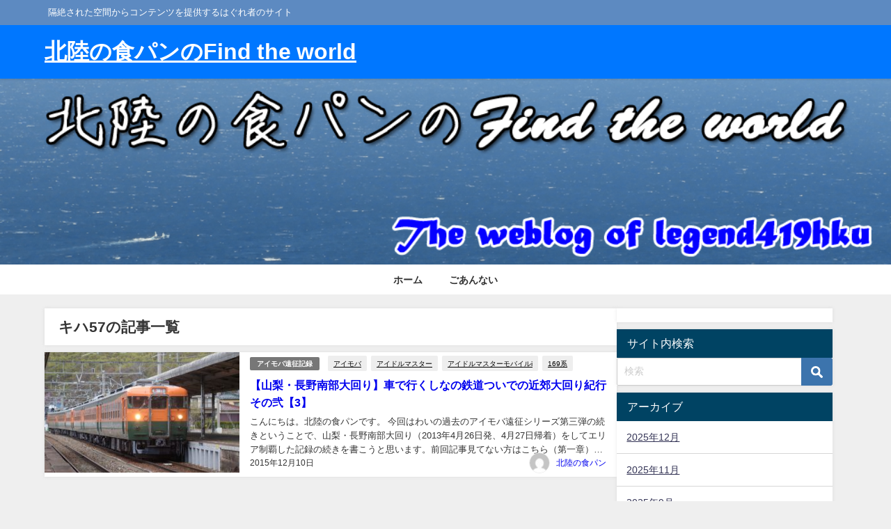

--- FILE ---
content_type: text/html; charset=UTF-8
request_url: https://legend419hku.com/tag/%E3%82%AD%E3%83%8F57/
body_size: 23545
content:
<!DOCTYPE html>
<html lang="ja">
<head>
<meta charset="utf-8">
<meta http-equiv="X-UA-Compatible" content="IE=edge">
<meta name="viewport" content="width=device-width, initial-scale=1" />

<link rel="canonical" href="https://legend419hku.com/tag/%e3%82%ad%e3%83%8f57/">
<link rel="shortcut icon" href="https://legend419hku.com/wp-content/uploads/2019/02/fabicon.png">
<!--[if IE]>
		<link rel="shortcut icon" href="">
<![endif]-->
<link rel="apple-touch-icon" href="" />
<style>
#wpadminbar #wp-admin-bar-wccp_free_top_button .ab-icon:before {
	content: "\f160";
	color: #02CA02;
	top: 3px;
}
#wpadminbar #wp-admin-bar-wccp_free_top_button .ab-icon {
	transform: rotate(45deg);
}
</style>
	<style>img:is([sizes="auto" i], [sizes^="auto," i]) { contain-intrinsic-size: 3000px 1500px }</style>
	
		<!-- All in One SEO 4.7.9.1 - aioseo.com -->
		<title>キハ57 | 北陸の食パンのFind the world</title>
	<meta name="robots" content="max-image-preview:large" />
	<meta name="google-site-verification" content="HQj5-rEAsq7LeG9VGlYjWplq_uc-CJtsD7qWv7W1Jzg" />
	<link rel="canonical" href="https://legend419hku.com/tag/%e3%82%ad%e3%83%8f57/" />
	<meta name="generator" content="All in One SEO (AIOSEO) 4.7.9.1" />
		<script type="application/ld+json" class="aioseo-schema">
			{"@context":"https:\/\/schema.org","@graph":[{"@type":"BreadcrumbList","@id":"https:\/\/legend419hku.com\/tag\/%E3%82%AD%E3%83%8F57\/#breadcrumblist","itemListElement":[{"@type":"ListItem","@id":"https:\/\/legend419hku.com\/#listItem","position":1,"name":"\u5bb6","item":"https:\/\/legend419hku.com\/","nextItem":{"@type":"ListItem","@id":"https:\/\/legend419hku.com\/tag\/%e3%82%ad%e3%83%8f57\/#listItem","name":"\u30ad\u30cf57"}},{"@type":"ListItem","@id":"https:\/\/legend419hku.com\/tag\/%e3%82%ad%e3%83%8f57\/#listItem","position":2,"name":"\u30ad\u30cf57","previousItem":{"@type":"ListItem","@id":"https:\/\/legend419hku.com\/#listItem","name":"\u5bb6"}}]},{"@type":"CollectionPage","@id":"https:\/\/legend419hku.com\/tag\/%E3%82%AD%E3%83%8F57\/#collectionpage","url":"https:\/\/legend419hku.com\/tag\/%E3%82%AD%E3%83%8F57\/","name":"\u30ad\u30cf57 | \u5317\u9678\u306e\u98df\u30d1\u30f3\u306eFind the world","inLanguage":"ja","isPartOf":{"@id":"https:\/\/legend419hku.com\/#website"},"breadcrumb":{"@id":"https:\/\/legend419hku.com\/tag\/%E3%82%AD%E3%83%8F57\/#breadcrumblist"}},{"@type":"Organization","@id":"https:\/\/legend419hku.com\/#organization","name":"\u5317\u9678\u306e\u98df\u30d1\u30f3\u306eFind the world","description":"\u9694\u7d76\u3055\u308c\u305f\u7a7a\u9593\u304b\u3089\u30b3\u30f3\u30c6\u30f3\u30c4\u3092\u63d0\u4f9b\u3059\u308b\u306f\u3050\u308c\u8005\u306e\u30b5\u30a4\u30c8","url":"https:\/\/legend419hku.com\/"},{"@type":"WebSite","@id":"https:\/\/legend419hku.com\/#website","url":"https:\/\/legend419hku.com\/","name":"\u5317\u9678\u306e\u98df\u30d1\u30f3\u306eFind the world","description":"\u9694\u7d76\u3055\u308c\u305f\u7a7a\u9593\u304b\u3089\u30b3\u30f3\u30c6\u30f3\u30c4\u3092\u63d0\u4f9b\u3059\u308b\u306f\u3050\u308c\u8005\u306e\u30b5\u30a4\u30c8","inLanguage":"ja","publisher":{"@id":"https:\/\/legend419hku.com\/#organization"}}]}
		</script>
		<!-- All in One SEO -->

<link rel='dns-prefetch' href='//code.typesquare.com' />
<link rel='dns-prefetch' href='//cdnjs.cloudflare.com' />
<link rel='dns-prefetch' href='//secure.gravatar.com' />
<link rel='dns-prefetch' href='//stats.wp.com' />
<link rel='dns-prefetch' href='//v0.wordpress.com' />
<link rel='dns-prefetch' href='//www.googletagmanager.com' />
<link rel='preconnect' href='//c0.wp.com' />
<link rel="alternate" type="application/rss+xml" title="北陸の食パンのFind the world &raquo; フィード" href="https://legend419hku.com/feed/" />
<link rel="alternate" type="application/rss+xml" title="北陸の食パンのFind the world &raquo; コメントフィード" href="https://legend419hku.com/comments/feed/" />
<script type="text/javascript" id="wpp-js" src="https://legend419hku.com/wp-content/plugins/wordpress-popular-posts/assets/js/wpp.min.js?ver=7.2.0" data-sampling="0" data-sampling-rate="100" data-api-url="https://legend419hku.com/wp-json/wordpress-popular-posts" data-post-id="0" data-token="319c205bf2" data-lang="0" data-debug="0"></script>
<link rel="alternate" type="application/rss+xml" title="北陸の食パンのFind the world &raquo; キハ57 タグのフィード" href="https://legend419hku.com/tag/%e3%82%ad%e3%83%8f57/feed/" />
<link rel='stylesheet'  href='https://c0.wp.com/c/6.7.4/wp-includes/css/dist/block-library/style.min.css'  media='all'>
<link rel='stylesheet'  href='https://c0.wp.com/c/6.7.4/wp-includes/js/mediaelement/mediaelementplayer-legacy.min.css'  media='all'>
<link rel='stylesheet'  href='https://c0.wp.com/c/6.7.4/wp-includes/js/mediaelement/wp-mediaelement.min.css'  media='all'>
<style id='jetpack-sharing-buttons-style-inline-css' type='text/css'>
.jetpack-sharing-buttons__services-list{display:flex;flex-direction:row;flex-wrap:wrap;gap:0;list-style-type:none;margin:5px;padding:0}.jetpack-sharing-buttons__services-list.has-small-icon-size{font-size:12px}.jetpack-sharing-buttons__services-list.has-normal-icon-size{font-size:16px}.jetpack-sharing-buttons__services-list.has-large-icon-size{font-size:24px}.jetpack-sharing-buttons__services-list.has-huge-icon-size{font-size:36px}@media print{.jetpack-sharing-buttons__services-list{display:none!important}}.editor-styles-wrapper .wp-block-jetpack-sharing-buttons{gap:0;padding-inline-start:0}ul.jetpack-sharing-buttons__services-list.has-background{padding:1.25em 2.375em}
</style>
<style id='global-styles-inline-css' type='text/css'>
:root{--wp--preset--aspect-ratio--square: 1;--wp--preset--aspect-ratio--4-3: 4/3;--wp--preset--aspect-ratio--3-4: 3/4;--wp--preset--aspect-ratio--3-2: 3/2;--wp--preset--aspect-ratio--2-3: 2/3;--wp--preset--aspect-ratio--16-9: 16/9;--wp--preset--aspect-ratio--9-16: 9/16;--wp--preset--color--black: #000000;--wp--preset--color--cyan-bluish-gray: #abb8c3;--wp--preset--color--white: #ffffff;--wp--preset--color--pale-pink: #f78da7;--wp--preset--color--vivid-red: #cf2e2e;--wp--preset--color--luminous-vivid-orange: #ff6900;--wp--preset--color--luminous-vivid-amber: #fcb900;--wp--preset--color--light-green-cyan: #7bdcb5;--wp--preset--color--vivid-green-cyan: #00d084;--wp--preset--color--pale-cyan-blue: #8ed1fc;--wp--preset--color--vivid-cyan-blue: #0693e3;--wp--preset--color--vivid-purple: #9b51e0;--wp--preset--color--light-blue: #70b8f1;--wp--preset--color--light-red: #ff8178;--wp--preset--color--light-green: #2ac113;--wp--preset--color--light-yellow: #ffe822;--wp--preset--color--light-orange: #ffa30d;--wp--preset--color--blue: #00f;--wp--preset--color--red: #f00;--wp--preset--color--purple: #674970;--wp--preset--color--gray: #ccc;--wp--preset--gradient--vivid-cyan-blue-to-vivid-purple: linear-gradient(135deg,rgba(6,147,227,1) 0%,rgb(155,81,224) 100%);--wp--preset--gradient--light-green-cyan-to-vivid-green-cyan: linear-gradient(135deg,rgb(122,220,180) 0%,rgb(0,208,130) 100%);--wp--preset--gradient--luminous-vivid-amber-to-luminous-vivid-orange: linear-gradient(135deg,rgba(252,185,0,1) 0%,rgba(255,105,0,1) 100%);--wp--preset--gradient--luminous-vivid-orange-to-vivid-red: linear-gradient(135deg,rgba(255,105,0,1) 0%,rgb(207,46,46) 100%);--wp--preset--gradient--very-light-gray-to-cyan-bluish-gray: linear-gradient(135deg,rgb(238,238,238) 0%,rgb(169,184,195) 100%);--wp--preset--gradient--cool-to-warm-spectrum: linear-gradient(135deg,rgb(74,234,220) 0%,rgb(151,120,209) 20%,rgb(207,42,186) 40%,rgb(238,44,130) 60%,rgb(251,105,98) 80%,rgb(254,248,76) 100%);--wp--preset--gradient--blush-light-purple: linear-gradient(135deg,rgb(255,206,236) 0%,rgb(152,150,240) 100%);--wp--preset--gradient--blush-bordeaux: linear-gradient(135deg,rgb(254,205,165) 0%,rgb(254,45,45) 50%,rgb(107,0,62) 100%);--wp--preset--gradient--luminous-dusk: linear-gradient(135deg,rgb(255,203,112) 0%,rgb(199,81,192) 50%,rgb(65,88,208) 100%);--wp--preset--gradient--pale-ocean: linear-gradient(135deg,rgb(255,245,203) 0%,rgb(182,227,212) 50%,rgb(51,167,181) 100%);--wp--preset--gradient--electric-grass: linear-gradient(135deg,rgb(202,248,128) 0%,rgb(113,206,126) 100%);--wp--preset--gradient--midnight: linear-gradient(135deg,rgb(2,3,129) 0%,rgb(40,116,252) 100%);--wp--preset--font-size--small: .8em;--wp--preset--font-size--medium: 1em;--wp--preset--font-size--large: 1.2em;--wp--preset--font-size--x-large: 42px;--wp--preset--font-size--xlarge: 1.5em;--wp--preset--font-size--xxlarge: 2em;--wp--preset--spacing--20: 0.44rem;--wp--preset--spacing--30: 0.67rem;--wp--preset--spacing--40: 1rem;--wp--preset--spacing--50: 1.5rem;--wp--preset--spacing--60: 2.25rem;--wp--preset--spacing--70: 3.38rem;--wp--preset--spacing--80: 5.06rem;--wp--preset--shadow--natural: 6px 6px 9px rgba(0, 0, 0, 0.2);--wp--preset--shadow--deep: 12px 12px 50px rgba(0, 0, 0, 0.4);--wp--preset--shadow--sharp: 6px 6px 0px rgba(0, 0, 0, 0.2);--wp--preset--shadow--outlined: 6px 6px 0px -3px rgba(255, 255, 255, 1), 6px 6px rgba(0, 0, 0, 1);--wp--preset--shadow--crisp: 6px 6px 0px rgba(0, 0, 0, 1);--wp--custom--spacing--small: max(1.25rem, 5vw);--wp--custom--spacing--medium: clamp(2rem, 8vw, calc(4 * var(--wp--style--block-gap)));--wp--custom--spacing--large: clamp(4rem, 10vw, 8rem);--wp--custom--spacing--outer: var(--wp--custom--spacing--small, 1.25rem);--wp--custom--typography--font-size--huge: clamp(2.25rem, 4vw, 2.75rem);--wp--custom--typography--font-size--gigantic: clamp(2.75rem, 6vw, 3.25rem);--wp--custom--typography--font-size--colossal: clamp(3.25rem, 8vw, 6.25rem);--wp--custom--typography--line-height--tiny: 1.15;--wp--custom--typography--line-height--small: 1.2;--wp--custom--typography--line-height--medium: 1.4;--wp--custom--typography--line-height--normal: 1.6;}:root { --wp--style--global--content-size: 769px;--wp--style--global--wide-size: 1240px; }:where(body) { margin: 0; }.wp-site-blocks > .alignleft { float: left; margin-right: 2em; }.wp-site-blocks > .alignright { float: right; margin-left: 2em; }.wp-site-blocks > .aligncenter { justify-content: center; margin-left: auto; margin-right: auto; }:where(.wp-site-blocks) > * { margin-block-start: 1.5em; margin-block-end: 0; }:where(.wp-site-blocks) > :first-child { margin-block-start: 0; }:where(.wp-site-blocks) > :last-child { margin-block-end: 0; }:root { --wp--style--block-gap: 1.5em; }:root :where(.is-layout-flow) > :first-child{margin-block-start: 0;}:root :where(.is-layout-flow) > :last-child{margin-block-end: 0;}:root :where(.is-layout-flow) > *{margin-block-start: 1.5em;margin-block-end: 0;}:root :where(.is-layout-constrained) > :first-child{margin-block-start: 0;}:root :where(.is-layout-constrained) > :last-child{margin-block-end: 0;}:root :where(.is-layout-constrained) > *{margin-block-start: 1.5em;margin-block-end: 0;}:root :where(.is-layout-flex){gap: 1.5em;}:root :where(.is-layout-grid){gap: 1.5em;}.is-layout-flow > .alignleft{float: left;margin-inline-start: 0;margin-inline-end: 2em;}.is-layout-flow > .alignright{float: right;margin-inline-start: 2em;margin-inline-end: 0;}.is-layout-flow > .aligncenter{margin-left: auto !important;margin-right: auto !important;}.is-layout-constrained > .alignleft{float: left;margin-inline-start: 0;margin-inline-end: 2em;}.is-layout-constrained > .alignright{float: right;margin-inline-start: 2em;margin-inline-end: 0;}.is-layout-constrained > .aligncenter{margin-left: auto !important;margin-right: auto !important;}.is-layout-constrained > :where(:not(.alignleft):not(.alignright):not(.alignfull)){max-width: var(--wp--style--global--content-size);margin-left: auto !important;margin-right: auto !important;}.is-layout-constrained > .alignwide{max-width: var(--wp--style--global--wide-size);}body .is-layout-flex{display: flex;}.is-layout-flex{flex-wrap: wrap;align-items: center;}.is-layout-flex > :is(*, div){margin: 0;}body .is-layout-grid{display: grid;}.is-layout-grid > :is(*, div){margin: 0;}body{padding-top: 0px;padding-right: 0px;padding-bottom: 0px;padding-left: 0px;}:root :where(.wp-element-button, .wp-block-button__link){background-color: #32373c;border-width: 0;color: #fff;font-family: inherit;font-size: inherit;line-height: inherit;padding: calc(0.667em + 2px) calc(1.333em + 2px);text-decoration: none;}.has-black-color{color: var(--wp--preset--color--black) !important;}.has-cyan-bluish-gray-color{color: var(--wp--preset--color--cyan-bluish-gray) !important;}.has-white-color{color: var(--wp--preset--color--white) !important;}.has-pale-pink-color{color: var(--wp--preset--color--pale-pink) !important;}.has-vivid-red-color{color: var(--wp--preset--color--vivid-red) !important;}.has-luminous-vivid-orange-color{color: var(--wp--preset--color--luminous-vivid-orange) !important;}.has-luminous-vivid-amber-color{color: var(--wp--preset--color--luminous-vivid-amber) !important;}.has-light-green-cyan-color{color: var(--wp--preset--color--light-green-cyan) !important;}.has-vivid-green-cyan-color{color: var(--wp--preset--color--vivid-green-cyan) !important;}.has-pale-cyan-blue-color{color: var(--wp--preset--color--pale-cyan-blue) !important;}.has-vivid-cyan-blue-color{color: var(--wp--preset--color--vivid-cyan-blue) !important;}.has-vivid-purple-color{color: var(--wp--preset--color--vivid-purple) !important;}.has-light-blue-color{color: var(--wp--preset--color--light-blue) !important;}.has-light-red-color{color: var(--wp--preset--color--light-red) !important;}.has-light-green-color{color: var(--wp--preset--color--light-green) !important;}.has-light-yellow-color{color: var(--wp--preset--color--light-yellow) !important;}.has-light-orange-color{color: var(--wp--preset--color--light-orange) !important;}.has-blue-color{color: var(--wp--preset--color--blue) !important;}.has-red-color{color: var(--wp--preset--color--red) !important;}.has-purple-color{color: var(--wp--preset--color--purple) !important;}.has-gray-color{color: var(--wp--preset--color--gray) !important;}.has-black-background-color{background-color: var(--wp--preset--color--black) !important;}.has-cyan-bluish-gray-background-color{background-color: var(--wp--preset--color--cyan-bluish-gray) !important;}.has-white-background-color{background-color: var(--wp--preset--color--white) !important;}.has-pale-pink-background-color{background-color: var(--wp--preset--color--pale-pink) !important;}.has-vivid-red-background-color{background-color: var(--wp--preset--color--vivid-red) !important;}.has-luminous-vivid-orange-background-color{background-color: var(--wp--preset--color--luminous-vivid-orange) !important;}.has-luminous-vivid-amber-background-color{background-color: var(--wp--preset--color--luminous-vivid-amber) !important;}.has-light-green-cyan-background-color{background-color: var(--wp--preset--color--light-green-cyan) !important;}.has-vivid-green-cyan-background-color{background-color: var(--wp--preset--color--vivid-green-cyan) !important;}.has-pale-cyan-blue-background-color{background-color: var(--wp--preset--color--pale-cyan-blue) !important;}.has-vivid-cyan-blue-background-color{background-color: var(--wp--preset--color--vivid-cyan-blue) !important;}.has-vivid-purple-background-color{background-color: var(--wp--preset--color--vivid-purple) !important;}.has-light-blue-background-color{background-color: var(--wp--preset--color--light-blue) !important;}.has-light-red-background-color{background-color: var(--wp--preset--color--light-red) !important;}.has-light-green-background-color{background-color: var(--wp--preset--color--light-green) !important;}.has-light-yellow-background-color{background-color: var(--wp--preset--color--light-yellow) !important;}.has-light-orange-background-color{background-color: var(--wp--preset--color--light-orange) !important;}.has-blue-background-color{background-color: var(--wp--preset--color--blue) !important;}.has-red-background-color{background-color: var(--wp--preset--color--red) !important;}.has-purple-background-color{background-color: var(--wp--preset--color--purple) !important;}.has-gray-background-color{background-color: var(--wp--preset--color--gray) !important;}.has-black-border-color{border-color: var(--wp--preset--color--black) !important;}.has-cyan-bluish-gray-border-color{border-color: var(--wp--preset--color--cyan-bluish-gray) !important;}.has-white-border-color{border-color: var(--wp--preset--color--white) !important;}.has-pale-pink-border-color{border-color: var(--wp--preset--color--pale-pink) !important;}.has-vivid-red-border-color{border-color: var(--wp--preset--color--vivid-red) !important;}.has-luminous-vivid-orange-border-color{border-color: var(--wp--preset--color--luminous-vivid-orange) !important;}.has-luminous-vivid-amber-border-color{border-color: var(--wp--preset--color--luminous-vivid-amber) !important;}.has-light-green-cyan-border-color{border-color: var(--wp--preset--color--light-green-cyan) !important;}.has-vivid-green-cyan-border-color{border-color: var(--wp--preset--color--vivid-green-cyan) !important;}.has-pale-cyan-blue-border-color{border-color: var(--wp--preset--color--pale-cyan-blue) !important;}.has-vivid-cyan-blue-border-color{border-color: var(--wp--preset--color--vivid-cyan-blue) !important;}.has-vivid-purple-border-color{border-color: var(--wp--preset--color--vivid-purple) !important;}.has-light-blue-border-color{border-color: var(--wp--preset--color--light-blue) !important;}.has-light-red-border-color{border-color: var(--wp--preset--color--light-red) !important;}.has-light-green-border-color{border-color: var(--wp--preset--color--light-green) !important;}.has-light-yellow-border-color{border-color: var(--wp--preset--color--light-yellow) !important;}.has-light-orange-border-color{border-color: var(--wp--preset--color--light-orange) !important;}.has-blue-border-color{border-color: var(--wp--preset--color--blue) !important;}.has-red-border-color{border-color: var(--wp--preset--color--red) !important;}.has-purple-border-color{border-color: var(--wp--preset--color--purple) !important;}.has-gray-border-color{border-color: var(--wp--preset--color--gray) !important;}.has-vivid-cyan-blue-to-vivid-purple-gradient-background{background: var(--wp--preset--gradient--vivid-cyan-blue-to-vivid-purple) !important;}.has-light-green-cyan-to-vivid-green-cyan-gradient-background{background: var(--wp--preset--gradient--light-green-cyan-to-vivid-green-cyan) !important;}.has-luminous-vivid-amber-to-luminous-vivid-orange-gradient-background{background: var(--wp--preset--gradient--luminous-vivid-amber-to-luminous-vivid-orange) !important;}.has-luminous-vivid-orange-to-vivid-red-gradient-background{background: var(--wp--preset--gradient--luminous-vivid-orange-to-vivid-red) !important;}.has-very-light-gray-to-cyan-bluish-gray-gradient-background{background: var(--wp--preset--gradient--very-light-gray-to-cyan-bluish-gray) !important;}.has-cool-to-warm-spectrum-gradient-background{background: var(--wp--preset--gradient--cool-to-warm-spectrum) !important;}.has-blush-light-purple-gradient-background{background: var(--wp--preset--gradient--blush-light-purple) !important;}.has-blush-bordeaux-gradient-background{background: var(--wp--preset--gradient--blush-bordeaux) !important;}.has-luminous-dusk-gradient-background{background: var(--wp--preset--gradient--luminous-dusk) !important;}.has-pale-ocean-gradient-background{background: var(--wp--preset--gradient--pale-ocean) !important;}.has-electric-grass-gradient-background{background: var(--wp--preset--gradient--electric-grass) !important;}.has-midnight-gradient-background{background: var(--wp--preset--gradient--midnight) !important;}.has-small-font-size{font-size: var(--wp--preset--font-size--small) !important;}.has-medium-font-size{font-size: var(--wp--preset--font-size--medium) !important;}.has-large-font-size{font-size: var(--wp--preset--font-size--large) !important;}.has-x-large-font-size{font-size: var(--wp--preset--font-size--x-large) !important;}.has-xlarge-font-size{font-size: var(--wp--preset--font-size--xlarge) !important;}.has-xxlarge-font-size{font-size: var(--wp--preset--font-size--xxlarge) !important;}
:root :where(.wp-block-pullquote){font-size: 1.5em;line-height: 1.6;}
:root :where(.wp-block-group-is-layout-flow) > :first-child{margin-block-start: 0;}:root :where(.wp-block-group-is-layout-flow) > :last-child{margin-block-end: 0;}:root :where(.wp-block-group-is-layout-flow) > *{margin-block-start: 0;margin-block-end: 0;}:root :where(.wp-block-group-is-layout-constrained) > :first-child{margin-block-start: 0;}:root :where(.wp-block-group-is-layout-constrained) > :last-child{margin-block-end: 0;}:root :where(.wp-block-group-is-layout-constrained) > *{margin-block-start: 0;margin-block-end: 0;}:root :where(.wp-block-group-is-layout-flex){gap: 0;}:root :where(.wp-block-group-is-layout-grid){gap: 0;}
</style>
<link rel='stylesheet'  href='https://legend419hku.com/wp-content/plugins/table-of-contents-plus/screen.min.css?ver=2411.1&#038;theme=6.1.01'  media='all'>
<link rel='stylesheet'  href='https://legend419hku.com/wp-content/plugins/wordpress-popular-posts/assets/css/wpp.css?ver=7.2.0&#038;theme=6.1.01'  media='all'>
<link rel='stylesheet'  href='https://legend419hku.com/wp-content/themes/diver/css/style.min.css?ver=6.7.4&#038;theme=6.1.01'  media='all'>
<link rel='stylesheet'  href='https://legend419hku.com/wp-content/themes/diver/style.css?theme=6.1.01'  media='all'>
<script type="text/javascript"src="https://c0.wp.com/c/6.7.4/wp-includes/js/jquery/jquery.min.js" id="jquery-core-js"></script>
<script type="text/javascript"src="https://c0.wp.com/c/6.7.4/wp-includes/js/jquery/jquery-migrate.min.js" id="jquery-migrate-js"></script>
<script type="text/javascript" id="jquery-js-after">
/* <![CDATA[ */
jQuery(document).ready(function() {
	jQuery(".a4c9ed4ed95cfc2eb8cf9e5fc260db20").click(function() {
		jQuery.post(
			"https://legend419hku.com/wp-admin/admin-ajax.php", {
				"action": "quick_adsense_onpost_ad_click",
				"quick_adsense_onpost_ad_index": jQuery(this).attr("data-index"),
				"quick_adsense_nonce": "e2713fed0f",
			}, function(response) { }
		);
	});
});
/* ]]> */
</script>
<script type="text/javascript"src="//code.typesquare.com/static/5b0e3c4aee6847bda5a036abac1e024a/ts307f.js?fadein=0&amp;ver=2.0.4" id="typesquare_std-js"></script>
<link rel="https://api.w.org/" href="https://legend419hku.com/wp-json/" /><link rel="alternate" title="JSON" type="application/json" href="https://legend419hku.com/wp-json/wp/v2/tags/1247" /><link rel="EditURI" type="application/rsd+xml" title="RSD" href="https://legend419hku.com/xmlrpc.php?rsd" />
<meta name="generator" content="WordPress 6.7.4" />
<meta name="generator" content="Site Kit by Google 1.150.0" /><script type="text/javascript">
	window._wp_rp_static_base_url = 'https://wprp.sovrn.com/static/';
	window._wp_rp_wp_ajax_url = "https://legend419hku.com/wp-admin/admin-ajax.php";
	window._wp_rp_plugin_version = '3.6.4';
	window._wp_rp_post_id = '1490';
	window._wp_rp_num_rel_posts = '10';
	window._wp_rp_thumbnails = true;
	window._wp_rp_post_title = '%E3%80%90%E5%B1%B1%E6%A2%A8%E3%83%BB%E9%95%B7%E9%87%8E%E5%8D%97%E9%83%A8%E5%A4%A7%E5%9B%9E%E3%82%8A%E3%80%91%E8%BB%8A%E3%81%A7%E8%A1%8C%E3%81%8F%E3%81%97%E3%81%AA%E3%81%AE%E9%89%84%E9%81%93%E3%81%A4%E3%81%84%E3%81%A7%E3%81%AE%E8%BF%91%E9%83%8A%E5%A4%A7%E5%9B%9E%E3%82%8A%E7%B4%80%E8%A1%8C%E3%81%9D%E3%81%AE%E5%BC%90%E3%80%903%E3%80%91';
	window._wp_rp_post_tags = ['169%E7%B3%BB', '%E3%82%AD%E3%83%8F57', '%E3%82%A2%E3%82%A4%E3%83%89%E3%83%AB%E3%83%9E%E3%82%B9%E3%82%BF%E3%83%BC%E3%83%A2%E3%83%90', '%E6%A8%AA%E5%B7%9Dsa', '%E3%81%97%E3%81%AA%E3%81%AE%E9%89%84%E9%81%93', '%E5%B9%B3%E5%8E%9F%E9%A7%85', '%E3%82%A2%E3%82%A4%E3%83%A2%E3%83%90', '%E6%B5%B7%E9%87%8E%E5%AE%BF', '%E3%82%A2%E3%82%A4%E3%83%89%E3%83%AB%E3%83%9E%E3%82%B9%E3%82%BF%E3%83%BC', '%E6%88%B8%E5%80%89%E9%A7%85', '%E3%82%A2%E3%82%A4%E3%83%A2%E3%83%90%E9%81%A0%E5%BE%81%E8%A8%98%E9%8C%B2', '3', 'a', 'alt'];
	window._wp_rp_promoted_content = true;
</script>
<link rel="stylesheet" href="https://legend419hku.com/wp-content/plugins/wordpress-23-related-posts-plugin/static/themes/vertical-m.css?version=3.6.4" />
<script id="wpcp_disable_selection" type="text/javascript">
var image_save_msg='You are not allowed to save images!';
	var no_menu_msg='Context Menu disabled!';
	var smessage = "Content is protected !!";

function disableEnterKey(e)
{
	var elemtype = e.target.tagName;
	
	elemtype = elemtype.toUpperCase();
	
	if (elemtype == "TEXT" || elemtype == "TEXTAREA" || elemtype == "INPUT" || elemtype == "PASSWORD" || elemtype == "SELECT" || elemtype == "OPTION" || elemtype == "EMBED")
	{
		elemtype = 'TEXT';
	}
	
	if (e.ctrlKey){
     var key;
     if(window.event)
          key = window.event.keyCode;     //IE
     else
          key = e.which;     //firefox (97)
    //if (key != 17) alert(key);
     if (elemtype!= 'TEXT' && (key == 97 || key == 65 || key == 67 || key == 99 || key == 88 || key == 120 || key == 26 || key == 85  || key == 86 || key == 83 || key == 43 || key == 73))
     {
		if(wccp_free_iscontenteditable(e)) return true;
		show_wpcp_message('You are not allowed to copy content or view source');
		return false;
     }else
     	return true;
     }
}


/*For contenteditable tags*/
function wccp_free_iscontenteditable(e)
{
	var e = e || window.event; // also there is no e.target property in IE. instead IE uses window.event.srcElement
  	
	var target = e.target || e.srcElement;

	var elemtype = e.target.nodeName;
	
	elemtype = elemtype.toUpperCase();
	
	var iscontenteditable = "false";
		
	if(typeof target.getAttribute!="undefined" ) iscontenteditable = target.getAttribute("contenteditable"); // Return true or false as string
	
	var iscontenteditable2 = false;
	
	if(typeof target.isContentEditable!="undefined" ) iscontenteditable2 = target.isContentEditable; // Return true or false as boolean

	if(target.parentElement.isContentEditable) iscontenteditable2 = true;
	
	if (iscontenteditable == "true" || iscontenteditable2 == true)
	{
		if(typeof target.style!="undefined" ) target.style.cursor = "text";
		
		return true;
	}
}

////////////////////////////////////
function disable_copy(e)
{	
	var e = e || window.event; // also there is no e.target property in IE. instead IE uses window.event.srcElement
	
	var elemtype = e.target.tagName;
	
	elemtype = elemtype.toUpperCase();
	
	if (elemtype == "TEXT" || elemtype == "TEXTAREA" || elemtype == "INPUT" || elemtype == "PASSWORD" || elemtype == "SELECT" || elemtype == "OPTION" || elemtype == "EMBED")
	{
		elemtype = 'TEXT';
	}
	
	if(wccp_free_iscontenteditable(e)) return true;
	
	var isSafari = /Safari/.test(navigator.userAgent) && /Apple Computer/.test(navigator.vendor);
	
	var checker_IMG = '';
	if (elemtype == "IMG" && checker_IMG == 'checked' && e.detail >= 2) {show_wpcp_message(alertMsg_IMG);return false;}
	if (elemtype != "TEXT")
	{
		if (smessage !== "" && e.detail == 2)
			show_wpcp_message(smessage);
		
		if (isSafari)
			return true;
		else
			return false;
	}	
}

//////////////////////////////////////////
function disable_copy_ie()
{
	var e = e || window.event;
	var elemtype = window.event.srcElement.nodeName;
	elemtype = elemtype.toUpperCase();
	if(wccp_free_iscontenteditable(e)) return true;
	if (elemtype == "IMG") {show_wpcp_message(alertMsg_IMG);return false;}
	if (elemtype != "TEXT" && elemtype != "TEXTAREA" && elemtype != "INPUT" && elemtype != "PASSWORD" && elemtype != "SELECT" && elemtype != "OPTION" && elemtype != "EMBED")
	{
		return false;
	}
}	
function reEnable()
{
	return true;
}
document.onkeydown = disableEnterKey;
document.onselectstart = disable_copy_ie;
if(navigator.userAgent.indexOf('MSIE')==-1)
{
	document.onmousedown = disable_copy;
	document.onclick = reEnable;
}
function disableSelection(target)
{
    //For IE This code will work
    if (typeof target.onselectstart!="undefined")
    target.onselectstart = disable_copy_ie;
    
    //For Firefox This code will work
    else if (typeof target.style.MozUserSelect!="undefined")
    {target.style.MozUserSelect="none";}
    
    //All other  (ie: Opera) This code will work
    else
    target.onmousedown=function(){return false}
    target.style.cursor = "default";
}
//Calling the JS function directly just after body load
window.onload = function(){disableSelection(document.body);};

//////////////////special for safari Start////////////////
var onlongtouch;
var timer;
var touchduration = 1000; //length of time we want the user to touch before we do something

var elemtype = "";
function touchstart(e) {
	var e = e || window.event;
  // also there is no e.target property in IE.
  // instead IE uses window.event.srcElement
  	var target = e.target || e.srcElement;
	
	elemtype = window.event.srcElement.nodeName;
	
	elemtype = elemtype.toUpperCase();
	
	if(!wccp_pro_is_passive()) e.preventDefault();
	if (!timer) {
		timer = setTimeout(onlongtouch, touchduration);
	}
}

function touchend() {
    //stops short touches from firing the event
    if (timer) {
        clearTimeout(timer);
        timer = null;
    }
	onlongtouch();
}

onlongtouch = function(e) { //this will clear the current selection if anything selected
	
	if (elemtype != "TEXT" && elemtype != "TEXTAREA" && elemtype != "INPUT" && elemtype != "PASSWORD" && elemtype != "SELECT" && elemtype != "EMBED" && elemtype != "OPTION")	
	{
		if (window.getSelection) {
			if (window.getSelection().empty) {  // Chrome
			window.getSelection().empty();
			} else if (window.getSelection().removeAllRanges) {  // Firefox
			window.getSelection().removeAllRanges();
			}
		} else if (document.selection) {  // IE?
			document.selection.empty();
		}
		return false;
	}
};

document.addEventListener("DOMContentLoaded", function(event) { 
    window.addEventListener("touchstart", touchstart, false);
    window.addEventListener("touchend", touchend, false);
});

function wccp_pro_is_passive() {

  var cold = false,
  hike = function() {};

  try {
	  const object1 = {};
  var aid = Object.defineProperty(object1, 'passive', {
  get() {cold = true}
  });
  window.addEventListener('test', hike, aid);
  window.removeEventListener('test', hike, aid);
  } catch (e) {}

  return cold;
}
/*special for safari End*/
</script>
<script id="wpcp_disable_Right_Click" type="text/javascript">
document.ondragstart = function() { return false;}
	function nocontext(e) {
	   return false;
	}
	document.oncontextmenu = nocontext;
</script>
<style>
.unselectable
{
-moz-user-select:none;
-webkit-user-select:none;
cursor: default;
}
html
{
-webkit-touch-callout: none;
-webkit-user-select: none;
-khtml-user-select: none;
-moz-user-select: none;
-ms-user-select: none;
user-select: none;
-webkit-tap-highlight-color: rgba(0,0,0,0);
}
</style>
<script id="wpcp_css_disable_selection" type="text/javascript">
var e = document.getElementsByTagName('body')[0];
if(e)
{
	e.setAttribute('unselectable',"on");
}
</script>
        <!-- Copyright protection script -->
        <meta http-equiv="imagetoolbar" content="no">
        <script>
            /*<![CDATA[*/
            document.oncontextmenu = function () {
                return false;
            };
            /*]]>*/
        </script>
        <script type="text/javascript">
            /*<![CDATA[*/
            document.onselectstart = function () {
                event = event || window.event;
                var custom_input = event.target || event.srcElement;

                if (custom_input.type !== "text" && custom_input.type !== "textarea" && custom_input.type !== "password") {
                    return false;
                } else {
                    return true;
                }

            };
            if (window.sidebar) {
                document.onmousedown = function (e) {
                    var obj = e.target;
                    if (obj.tagName.toUpperCase() === 'SELECT'
                        || obj.tagName.toUpperCase() === "INPUT"
                        || obj.tagName.toUpperCase() === "TEXTAREA"
                        || obj.tagName.toUpperCase() === "PASSWORD") {
                        return true;
                    } else {
                        return false;
                    }
                };
            }
            window.onload = function () {
                document.body.style.webkitTouchCallout = 'none';
                document.body.style.KhtmlUserSelect = 'none';
            }
            /*]]>*/
        </script>
        <script type="text/javascript">
            /*<![CDATA[*/
            if (parent.frames.length > 0) {
                top.location.replace(document.location);
            }
            /*]]>*/
        </script>
        <script type="text/javascript">
            /*<![CDATA[*/
            document.ondragstart = function () {
                return false;
            };
            /*]]>*/
        </script>
        <script type="text/javascript">

            document.addEventListener('DOMContentLoaded', () => {
                const overlay = document.createElement('div');
                overlay.id = 'overlay';

                Object.assign(overlay.style, {
                    position: 'fixed',
                    top: '0',
                    left: '0',
                    width: '100%',
                    height: '100%',
                    backgroundColor: 'rgba(255, 255, 255, 0.9)',
                    display: 'none',
                    zIndex: '9999'
                });

                document.body.appendChild(overlay);

                document.addEventListener('keydown', (event) => {
                    if (event.metaKey || event.ctrlKey) {
                        overlay.style.display = 'block';
                    }
                });

                document.addEventListener('keyup', (event) => {
                    if (!event.metaKey && !event.ctrlKey) {
                        overlay.style.display = 'none';
                    }
                });
            });
        </script>
        <style type="text/css">
            * {
                -webkit-touch-callout: none;
                -webkit-user-select: none;
                -moz-user-select: none;
                user-select: none;
            }

            img {
                -webkit-touch-callout: none;
                -webkit-user-select: none;
                -moz-user-select: none;
                user-select: none;
            }

            input,
            textarea,
            select {
                -webkit-user-select: auto;
            }
        </style>
        <!-- End Copyright protection script -->

        <!-- Source hidden -->

        	<style>img#wpstats{display:none}</style>
		            <style id="wpp-loading-animation-styles">@-webkit-keyframes bgslide{from{background-position-x:0}to{background-position-x:-200%}}@keyframes bgslide{from{background-position-x:0}to{background-position-x:-200%}}.wpp-widget-block-placeholder,.wpp-shortcode-placeholder{margin:0 auto;width:60px;height:3px;background:#dd3737;background:linear-gradient(90deg,#dd3737 0%,#571313 10%,#dd3737 100%);background-size:200% auto;border-radius:3px;-webkit-animation:bgslide 1s infinite linear;animation:bgslide 1s infinite linear}</style>
            <style data-context="foundation-flickity-css">/*! Flickity v2.0.2
http://flickity.metafizzy.co
---------------------------------------------- */.flickity-enabled{position:relative}.flickity-enabled:focus{outline:0}.flickity-viewport{overflow:hidden;position:relative;height:100%}.flickity-slider{position:absolute;width:100%;height:100%}.flickity-enabled.is-draggable{-webkit-tap-highlight-color:transparent;tap-highlight-color:transparent;-webkit-user-select:none;-moz-user-select:none;-ms-user-select:none;user-select:none}.flickity-enabled.is-draggable .flickity-viewport{cursor:move;cursor:-webkit-grab;cursor:grab}.flickity-enabled.is-draggable .flickity-viewport.is-pointer-down{cursor:-webkit-grabbing;cursor:grabbing}.flickity-prev-next-button{position:absolute;top:50%;width:44px;height:44px;border:none;border-radius:50%;background:#fff;background:hsla(0,0%,100%,.75);cursor:pointer;-webkit-transform:translateY(-50%);transform:translateY(-50%)}.flickity-prev-next-button:hover{background:#fff}.flickity-prev-next-button:focus{outline:0;box-shadow:0 0 0 5px #09f}.flickity-prev-next-button:active{opacity:.6}.flickity-prev-next-button.previous{left:10px}.flickity-prev-next-button.next{right:10px}.flickity-rtl .flickity-prev-next-button.previous{left:auto;right:10px}.flickity-rtl .flickity-prev-next-button.next{right:auto;left:10px}.flickity-prev-next-button:disabled{opacity:.3;cursor:auto}.flickity-prev-next-button svg{position:absolute;left:20%;top:20%;width:60%;height:60%}.flickity-prev-next-button .arrow{fill:#333}.flickity-page-dots{position:absolute;width:100%;bottom:-25px;padding:0;margin:0;list-style:none;text-align:center;line-height:1}.flickity-rtl .flickity-page-dots{direction:rtl}.flickity-page-dots .dot{display:inline-block;width:10px;height:10px;margin:0 8px;background:#333;border-radius:50%;opacity:.25;cursor:pointer}.flickity-page-dots .dot.is-selected{opacity:1}</style><style data-context="foundation-slideout-css">.slideout-menu{position:fixed;left:0;top:0;bottom:0;right:auto;z-index:0;width:256px;overflow-y:auto;-webkit-overflow-scrolling:touch;display:none}.slideout-menu.pushit-right{left:auto;right:0}.slideout-panel{position:relative;z-index:1;will-change:transform}.slideout-open,.slideout-open .slideout-panel,.slideout-open body{overflow:hidden}.slideout-open .slideout-menu{display:block}.pushit{display:none}</style><script type="application/ld+json" class="json-ld">[]</script>
<style>body{background-image:url('');}</style> <style> #onlynav ul ul,#nav_fixed #nav ul ul,.header-logo #nav ul ul {visibility:hidden;opacity:0;transition:.2s ease-in-out;transform:translateY(10px);}#onlynav ul ul ul,#nav_fixed #nav ul ul ul,.header-logo #nav ul ul ul {transform:translateX(-20px) translateY(0);}#onlynav ul li:hover > ul,#nav_fixed #nav ul li:hover > ul,.header-logo #nav ul li:hover > ul{visibility:visible;opacity:1;transform:translateY(0);}#onlynav ul ul li:hover > ul,#nav_fixed #nav ul ul li:hover > ul,.header-logo #nav ul ul li:hover > ul{transform:translateX(0) translateY(0);}</style><style>body{background-color:#efefef;color:#333333;}:where(a){color:#333355;}:where(a):hover{color:#6495ED}:where(.content){color:#000;}:where(.content) a{color:#6f97bc;}:where(.content) a:hover{color:#6495ED;}.header-wrap,#header ul.sub-menu, #header ul.children,#scrollnav,.description_sp{background:#0077ff;color:#ffffff}.header-wrap a,#scrollnav a,div.logo_title{color:#ffffff;}.header-wrap a:hover,div.logo_title:hover{color:#ff6bda}.drawer-nav-btn span{background-color:#ffffff;}.drawer-nav-btn:before,.drawer-nav-btn:after {border-color:#ffffff;}#scrollnav ul li a{background:rgba(255,255,255,.8);color:#505050}.header_small_menu{background:#5d8ac1;color:#fff}.header_small_menu a{color:#fff}.header_small_menu a:hover{color:#6495ED}#nav_fixed.fixed, #nav_fixed #nav ul ul{background:#0c00ff;color:#ffffff}#nav_fixed.fixed a,#nav_fixed .logo_title{color:#ffffff}#nav_fixed.fixed a:hover{color:#6495ED}#nav_fixed .drawer-nav-btn:before,#nav_fixed .drawer-nav-btn:after{border-color:#ffffff;}#nav_fixed .drawer-nav-btn span{background-color:#ffffff;}#onlynav{background:#fff;color:#333}#onlynav ul li a{color:#333}#onlynav ul ul.sub-menu{background:#fff}#onlynav div > ul > li > a:before{border-color:#333}#onlynav ul > li:hover > a:hover,#onlynav ul>li:hover>a,#onlynav ul>li:hover li:hover>a,#onlynav ul li:hover ul li ul li:hover > a{background:#5d8ac1;color:#fff}#onlynav ul li ul li ul:before{border-left-color:#fff}#onlynav ul li:last-child ul li ul:before{border-right-color:#fff}#bigfooter{background:#fff;color:#333333}#bigfooter a{color:#333355}#bigfooter a:hover{color:#6495ED}#footer{background:#2841ff;color:#ffffff}#footer a{color:#333355}#footer a:hover{color:#6495ED}#sidebar .widget{background:#fff;color:#333;}#sidebar .widget a{color:#333355;}#sidebar .widget a:hover{color:#6495ED;}.post-box-contents,#main-wrap #pickup_posts_container img,.hentry, #single-main .post-sub,.navigation,.single_thumbnail,.in_loop,#breadcrumb,.pickup-cat-list,.maintop-widget, .mainbottom-widget,#share_plz,.sticky-post-box,.catpage_content_wrap,.cat-post-main{background:#fff;}.post-box{border-color:#eee;}.drawer_content_title,.searchbox_content_title{background:#eee;color:#333;}.drawer-nav,#header_search{background:#fff}.drawer-nav,.drawer-nav a,#header_search,#header_search a{color:#000}#footer_sticky_menu{background:rgba(255,255,255,.8)}.footermenu_col{background:rgba(255,255,255,.8);color:#333;}a.page-numbers{background:#afafaf;color:#fff;}.pagination .current{background:#607d8b;color:#fff;}</style><style>@media screen and (min-width:1201px){#main-wrap,.header-wrap .header-logo,.header_small_content,.bigfooter_wrap,.footer_content,.container_top_widget,.container_bottom_widget{width:90%;}}@media screen and (max-width:1200px){ #main-wrap,.header-wrap .header-logo, .header_small_content, .bigfooter_wrap,.footer_content, .container_top_widget, .container_bottom_widget{width:96%;}}@media screen and (max-width:768px){#main-wrap,.header-wrap .header-logo,.header_small_content,.bigfooter_wrap,.footer_content,.container_top_widget,.container_bottom_widget{width:100%;}}@media screen and (min-width:960px){#sidebar {width:310px;}}</style><style type="text/css" id="diver-custom-heading-css">.content h2:where(:not([class])),:where(.is-editor-blocks) :where(.content) h2:not(.sc_heading){color:#fff;background-color:#607d8b;text-align:left;border-radius:5px;}.content h3:where(:not([class])),:where(.is-editor-blocks) :where(.content) h3:not(.sc_heading){color:#ffffff;background-color:#0036a3;text-align:left;border-radius:5px;border:dashed 2px #ffffff;box-shadow:0 0 0 5px #0036a3;}.content h4:where(:not([class])),:where(.is-editor-blocks) :where(.content) h4:not(.sc_heading){color:#000;background-color:#00ffee;text-align:left;background:transparent;padding:0 0 0 2em;}.content h4:where(:not([class])):before,:where(.is-editor-blocks) :where(.content) h4:not(.sc_heading):before,.content h4:where(:not([class])):after,:where(.is-editor-blocks) :where(.content) h4:not(.sc_heading):after{content:"";position:absolute;background:#00ffee;opacity:.5;border-radius:50%;}.content h4:where(:not([class])):before,:where(.is-editor-blocks) :where(.content) h4:not(.sc_heading):before{top:.1em;left:0px;z-index:2;width:1.2em;height:1.2em;}.content h4:where(:not([class])):after,:where(.is-editor-blocks) :where(.content) h4:not(.sc_heading):after{top:.8em;left:.6em;width:.8em;height:.8em;}.content h5:where(:not([class])),:where(.is-editor-blocks) :where(.content) h5:not(.sc_heading){color:#000;}</style>
<!-- BEGIN: WP Social Bookmarking Light HEAD --><script>
    (function (d, s, id) {
        var js, fjs = d.getElementsByTagName(s)[0];
        if (d.getElementById(id)) return;
        js = d.createElement(s);
        js.id = id;
        js.src = "//connect.facebook.net/en_US/sdk.js#xfbml=1&version=v2.7";
        fjs.parentNode.insertBefore(js, fjs);
    }(document, 'script', 'facebook-jssdk'));
</script>
<style type="text/css">.wp_social_bookmarking_light{
    border: 0 !important;
    padding: 10px 0 20px 0 !important;
    margin: 0 !important;
}
.wp_social_bookmarking_light div{
    float: left !important;
    border: 0 !important;
    padding: 0 !important;
    margin: 0 5px 0px 0 !important;
    min-height: 30px !important;
    line-height: 18px !important;
    text-indent: 0 !important;
}
.wp_social_bookmarking_light img{
    border: 0 !important;
    padding: 0;
    margin: 0;
    vertical-align: top !important;
}
.wp_social_bookmarking_light_clear{
    clear: both !important;
}
#fb-root{
    display: none;
}
.wsbl_facebook_like iframe{
    max-width: none !important;
}
.wsbl_pinterest a{
    border: 0px !important;
}
</style>
<!-- END: WP Social Bookmarking Light HEAD -->
<link rel="icon" href="https://legend419hku.com/wp-content/uploads/2019/02/cropped-fabicon-32x32.png" sizes="32x32" />
<link rel="icon" href="https://legend419hku.com/wp-content/uploads/2019/02/cropped-fabicon-192x192.png" sizes="192x192" />
<link rel="apple-touch-icon" href="https://legend419hku.com/wp-content/uploads/2019/02/cropped-fabicon-180x180.png" />
<meta name="msapplication-TileImage" content="https://legend419hku.com/wp-content/uploads/2019/02/cropped-fabicon-270x270.png" />
<style>.ios7.web-app-mode.has-fixed header{ background-color: rgba(3,122,221,.88);}</style>
<script src="https://www.youtube.com/iframe_api"></script>

</head>
<body itemscope="itemscope" itemtype="http://schema.org/WebPage" class="archive tag tag-1247 wp-embed-responsive unselectable  l-sidebar-right">

<div id="container">
<!-- header -->
	<!-- lpページでは表示しない -->
	<div id="header" class="clearfix">
					<header class="header-wrap" role="banner" itemscope="itemscope" itemtype="http://schema.org/WPHeader">
			<div class="header_small_menu clearfix">
		<div class="header_small_content">
			<div id="description">隔絶された空間からコンテンツを提供するはぐれ者のサイト</div>
			<nav class="header_small_menu_right" role="navigation" itemscope="itemscope" itemtype="http://scheme.org/SiteNavigationElement">
							</nav>
		</div>
	</div>

			<div class="header-logo clearfix">
				

				<!-- /Navigation -->

								<div id="logo">
										<a href="https://legend419hku.com/" data-wpel-link="internal">
													<div class="logo_title">北陸の食パンのFind the world</div>
											</a>
				</div>
							</div>
		</header>
		<nav id="scrollnav" role="navigation" itemscope="itemscope" itemtype="http://scheme.org/SiteNavigationElement">
					</nav>
		
		<div id="nav_fixed">
		<div class="header-logo clearfix">
			<!-- Navigation -->
			

			<!-- /Navigation -->
			<div class="logo clearfix">
				<a href="https://legend419hku.com/" data-wpel-link="internal">
											<div class="logo_title">北陸の食パンのFind the world</div>
									</a>
			</div>
					<nav id="nav" role="navigation" itemscope="itemscope" itemtype="http://scheme.org/SiteNavigationElement">
				<div class="menu-%e3%82%ab%e3%82%b9%e3%82%bf%e3%83%a0%e3%83%a1%e3%83%8b%e3%83%a5%e3%83%bc-1-container"><ul id="fixnavul" class="menu"><li id="menu-item-859" class="menu-item menu-item-type-custom menu-item-object-custom menu-item-home menu-item-859"><a href="https://legend419hku.com/" data-wpel-link="internal">ホーム</a></li>
<li id="menu-item-20070" class="menu-item menu-item-type-post_type menu-item-object-page menu-item-20070"><a href="https://legend419hku.com/%e3%81%94%e3%81%82%e3%82%93%e3%81%aa%e3%81%84/" data-wpel-link="internal">ごあんない</a></li>
</ul></div>			</nav>
				</div>
	</div>
		<div class="header-image fadeIn animated" style="text-align:center;background-color:#fff;max-height:px;"><img style="max-height:px;width:;" src="https://legend419hku.com/wp-content/uploads/2019/02/header2.png"></div>					<nav id="onlynav" class="onlynav" role="navigation" itemscope="itemscope" itemtype="http://scheme.org/SiteNavigationElement">
				<div class="menu-%e3%82%ab%e3%82%b9%e3%82%bf%e3%83%a0%e3%83%a1%e3%83%8b%e3%83%a5%e3%83%bc-1-container"><ul id="onlynavul" class="menu"><li class="menu-item menu-item-type-custom menu-item-object-custom menu-item-home menu-item-859"><a href="https://legend419hku.com/" data-wpel-link="internal">ホーム</a></li>
<li class="menu-item menu-item-type-post_type menu-item-object-page menu-item-20070"><a href="https://legend419hku.com/%e3%81%94%e3%81%82%e3%82%93%e3%81%aa%e3%81%84/" data-wpel-link="internal">ごあんない</a></li>
</ul></div>			</nav>
					</div>
	<div class="d_sp">
		</div>
	
	<div id="main-wrap">
	<div class="l-main-container">
		<main id="main" style="margin-right:-330px;padding-right:330px;" role="main">
							<div class="wrap-post-title">キハ57の記事一覧</div>
<section class="wrap-post-box">
					<article class="post-box post-1" role="article">
				<div class="post-box-contents clearfix" data-href="https://legend419hku.com/2015/12/10/%e3%80%90%e5%b1%b1%e6%a2%a8%e3%83%bb%e9%95%b7%e9%87%8e%e5%8d%97%e9%83%a8%e5%a4%a7%e5%9b%9e%e3%82%8a%e3%80%91%e8%bb%8a%e3%81%a7%e8%a1%8c%e3%81%8f%e3%81%97%e3%81%aa%e3%81%ae%e9%89%84%e9%81%93%e3%81%a4-3/">
				<figure class="post_thumbnail post-box-thumbnail">
												<div class="post_thumbnail_wrap post-box-thumbnail__wrap">
								<img src="[data-uri]" width="300" height="200" alt="【山梨・長野南部大回り】車で行くしなの鉄道ついでの近郊大回り紀行その弐【3】" loading="lazy" data-src="https://legend419hku.com/wp-content/uploads/2015/12/DSC03108-300x200.jpg" class="lazyload">
														</div>
										</figure>
					<section class="post-meta-all">
											<div class="post-cat" style="background:"><a href="https://legend419hku.com/category/%e3%82%a2%e3%82%a4%e3%83%a2%e3%83%90%e9%96%a2%e4%bf%82/%e3%82%a2%e3%82%a4%e3%83%a2%e3%83%90%e9%81%a0%e5%be%81%e8%a8%98%e9%8c%b2/" rel="category tag" data-wpel-link="internal">アイモバ遠征記録</a></div>
												<div class="post-tag"><a href="https://legend419hku.com/tag/%e3%82%a2%e3%82%a4%e3%83%a2%e3%83%90/" rel="tag" data-wpel-link="internal">アイモバ</a><a href="https://legend419hku.com/tag/%e3%82%a2%e3%82%a4%e3%83%89%e3%83%ab%e3%83%9e%e3%82%b9%e3%82%bf%e3%83%bc/" rel="tag" data-wpel-link="internal">アイドルマスター</a><a href="https://legend419hku.com/tag/%e3%82%a2%e3%82%a4%e3%83%89%e3%83%ab%e3%83%9e%e3%82%b9%e3%82%bf%e3%83%bc%e3%83%a2%e3%83%90%e3%82%a4%e3%83%abi/" rel="tag" data-wpel-link="internal">アイドルマスターモバイルi</a><a href="https://legend419hku.com/tag/169%e7%b3%bb/" rel="tag" data-wpel-link="internal">169系</a></div>						<div class="post-title">
								<a href="https://legend419hku.com/2015/12/10/%e3%80%90%e5%b1%b1%e6%a2%a8%e3%83%bb%e9%95%b7%e9%87%8e%e5%8d%97%e9%83%a8%e5%a4%a7%e5%9b%9e%e3%82%8a%e3%80%91%e8%bb%8a%e3%81%a7%e8%a1%8c%e3%81%8f%e3%81%97%e3%81%aa%e3%81%ae%e9%89%84%e9%81%93%e3%81%a4-3/" title="【山梨・長野南部大回り】車で行くしなの鉄道ついでの近郊大回り紀行その弐【3】" rel="bookmark" data-wpel-link="internal">【山梨・長野南部大回り】車で行くしなの鉄道ついでの近郊大回り紀行その弐【3】</a>
						</div>
													<time class="post-date" datetime="2015-12-10">
							2015年12月10日	
							</time>
												<div class="post-substr">
															こんにちは。北陸の食パンです。 今回はわいの過去のアイモバ遠征シリーズ第三弾の続きということで、山梨・長野南部大回り（2013年4月26日発、4月27日帰着）をしてエリア制覇した記録の続きを書こうと思います。前回記事見てない方はこちら（第一章）とこちら（第二章）をみてからこの記事を読みましょうw 残念ながら、前回申した...													</div>
													<ul class="post-author">
								<li class="post-author-thum"><img alt='' src='https://secure.gravatar.com/avatar/1fb6f7333707ce3785764d8459295e14?s=30&#038;d=mm&#038;r=g' srcset='https://secure.gravatar.com/avatar/1fb6f7333707ce3785764d8459295e14?s=60&#038;d=mm&#038;r=g 2x' class='avatar avatar-30 photo' height='30' width='30' decoding='async'/></li>
								<li class="post-author-name"><a href="https://legend419hku.com/author/legend419hku/" data-wpel-link="internal">北陸の食パン</a></li>
							</ul>
											</section>
				</div>
			</article>
									</section>
	<style>
	.post-box-contents .post-meta-all {padding-bottom: 30px;}
	</style>

<!-- pager -->
<!-- /pager	 -->		</main>
			<!-- sidebar -->
	<div id="sidebar" role="complementary">
		<div class="sidebar_content">
						
<div id="wpp-2" class="widget popular-posts">

</div>
<div id="search-3" class="widget widget_search"><div class="widgettitle">サイト内検索</div><form method="get" class="searchform" action="https://legend419hku.com/" role="search">
	<input type="text" placeholder="検索" name="s" class="s">
	<input type="submit" class="searchsubmit" value="">
</form></div><div id="archives-2" class="widget widget_archive"><div class="widgettitle">アーカイブ</div>
			<ul>
					<li><a href="https://legend419hku.com/2025/12/" data-wpel-link="internal">2025年12月</a></li>
	<li><a href="https://legend419hku.com/2025/11/" data-wpel-link="internal">2025年11月</a></li>
	<li><a href="https://legend419hku.com/2025/09/" data-wpel-link="internal">2025年9月</a></li>
	<li><a href="https://legend419hku.com/2025/06/" data-wpel-link="internal">2025年6月</a></li>
	<li><a href="https://legend419hku.com/2025/05/" data-wpel-link="internal">2025年5月</a></li>
	<li><a href="https://legend419hku.com/2025/01/" data-wpel-link="internal">2025年1月</a></li>
	<li><a href="https://legend419hku.com/2024/12/" data-wpel-link="internal">2024年12月</a></li>
	<li><a href="https://legend419hku.com/2024/09/" data-wpel-link="internal">2024年9月</a></li>
	<li><a href="https://legend419hku.com/2024/05/" data-wpel-link="internal">2024年5月</a></li>
	<li><a href="https://legend419hku.com/2023/12/" data-wpel-link="internal">2023年12月</a></li>
	<li><a href="https://legend419hku.com/2023/09/" data-wpel-link="internal">2023年9月</a></li>
	<li><a href="https://legend419hku.com/2023/03/" data-wpel-link="internal">2023年3月</a></li>
	<li><a href="https://legend419hku.com/2022/12/" data-wpel-link="internal">2022年12月</a></li>
	<li><a href="https://legend419hku.com/2022/10/" data-wpel-link="internal">2022年10月</a></li>
	<li><a href="https://legend419hku.com/2022/09/" data-wpel-link="internal">2022年9月</a></li>
	<li><a href="https://legend419hku.com/2022/07/" data-wpel-link="internal">2022年7月</a></li>
	<li><a href="https://legend419hku.com/2022/06/" data-wpel-link="internal">2022年6月</a></li>
	<li><a href="https://legend419hku.com/2022/05/" data-wpel-link="internal">2022年5月</a></li>
	<li><a href="https://legend419hku.com/2022/04/" data-wpel-link="internal">2022年4月</a></li>
	<li><a href="https://legend419hku.com/2022/03/" data-wpel-link="internal">2022年3月</a></li>
	<li><a href="https://legend419hku.com/2022/02/" data-wpel-link="internal">2022年2月</a></li>
	<li><a href="https://legend419hku.com/2022/01/" data-wpel-link="internal">2022年1月</a></li>
	<li><a href="https://legend419hku.com/2021/12/" data-wpel-link="internal">2021年12月</a></li>
	<li><a href="https://legend419hku.com/2021/11/" data-wpel-link="internal">2021年11月</a></li>
	<li><a href="https://legend419hku.com/2021/10/" data-wpel-link="internal">2021年10月</a></li>
	<li><a href="https://legend419hku.com/2021/09/" data-wpel-link="internal">2021年9月</a></li>
	<li><a href="https://legend419hku.com/2021/07/" data-wpel-link="internal">2021年7月</a></li>
	<li><a href="https://legend419hku.com/2021/05/" data-wpel-link="internal">2021年5月</a></li>
	<li><a href="https://legend419hku.com/2021/04/" data-wpel-link="internal">2021年4月</a></li>
	<li><a href="https://legend419hku.com/2021/01/" data-wpel-link="internal">2021年1月</a></li>
	<li><a href="https://legend419hku.com/2020/12/" data-wpel-link="internal">2020年12月</a></li>
	<li><a href="https://legend419hku.com/2020/11/" data-wpel-link="internal">2020年11月</a></li>
	<li><a href="https://legend419hku.com/2020/10/" data-wpel-link="internal">2020年10月</a></li>
	<li><a href="https://legend419hku.com/2020/09/" data-wpel-link="internal">2020年9月</a></li>
	<li><a href="https://legend419hku.com/2020/08/" data-wpel-link="internal">2020年8月</a></li>
	<li><a href="https://legend419hku.com/2020/07/" data-wpel-link="internal">2020年7月</a></li>
	<li><a href="https://legend419hku.com/2020/06/" data-wpel-link="internal">2020年6月</a></li>
	<li><a href="https://legend419hku.com/2020/05/" data-wpel-link="internal">2020年5月</a></li>
	<li><a href="https://legend419hku.com/2020/04/" data-wpel-link="internal">2020年4月</a></li>
	<li><a href="https://legend419hku.com/2020/03/" data-wpel-link="internal">2020年3月</a></li>
	<li><a href="https://legend419hku.com/2020/01/" data-wpel-link="internal">2020年1月</a></li>
	<li><a href="https://legend419hku.com/2019/12/" data-wpel-link="internal">2019年12月</a></li>
	<li><a href="https://legend419hku.com/2019/11/" data-wpel-link="internal">2019年11月</a></li>
	<li><a href="https://legend419hku.com/2019/10/" data-wpel-link="internal">2019年10月</a></li>
	<li><a href="https://legend419hku.com/2019/09/" data-wpel-link="internal">2019年9月</a></li>
	<li><a href="https://legend419hku.com/2019/08/" data-wpel-link="internal">2019年8月</a></li>
	<li><a href="https://legend419hku.com/2019/07/" data-wpel-link="internal">2019年7月</a></li>
	<li><a href="https://legend419hku.com/2019/06/" data-wpel-link="internal">2019年6月</a></li>
	<li><a href="https://legend419hku.com/2019/05/" data-wpel-link="internal">2019年5月</a></li>
	<li><a href="https://legend419hku.com/2019/04/" data-wpel-link="internal">2019年4月</a></li>
	<li><a href="https://legend419hku.com/2019/03/" data-wpel-link="internal">2019年3月</a></li>
	<li><a href="https://legend419hku.com/2019/01/" data-wpel-link="internal">2019年1月</a></li>
	<li><a href="https://legend419hku.com/2018/12/" data-wpel-link="internal">2018年12月</a></li>
	<li><a href="https://legend419hku.com/2018/11/" data-wpel-link="internal">2018年11月</a></li>
	<li><a href="https://legend419hku.com/2018/10/" data-wpel-link="internal">2018年10月</a></li>
	<li><a href="https://legend419hku.com/2018/09/" data-wpel-link="internal">2018年9月</a></li>
	<li><a href="https://legend419hku.com/2018/08/" data-wpel-link="internal">2018年8月</a></li>
	<li><a href="https://legend419hku.com/2018/07/" data-wpel-link="internal">2018年7月</a></li>
	<li><a href="https://legend419hku.com/2018/05/" data-wpel-link="internal">2018年5月</a></li>
	<li><a href="https://legend419hku.com/2018/04/" data-wpel-link="internal">2018年4月</a></li>
	<li><a href="https://legend419hku.com/2018/03/" data-wpel-link="internal">2018年3月</a></li>
	<li><a href="https://legend419hku.com/2018/02/" data-wpel-link="internal">2018年2月</a></li>
	<li><a href="https://legend419hku.com/2018/01/" data-wpel-link="internal">2018年1月</a></li>
	<li><a href="https://legend419hku.com/2017/12/" data-wpel-link="internal">2017年12月</a></li>
	<li><a href="https://legend419hku.com/2017/11/" data-wpel-link="internal">2017年11月</a></li>
	<li><a href="https://legend419hku.com/2017/10/" data-wpel-link="internal">2017年10月</a></li>
	<li><a href="https://legend419hku.com/2017/09/" data-wpel-link="internal">2017年9月</a></li>
	<li><a href="https://legend419hku.com/2017/08/" data-wpel-link="internal">2017年8月</a></li>
	<li><a href="https://legend419hku.com/2017/07/" data-wpel-link="internal">2017年7月</a></li>
	<li><a href="https://legend419hku.com/2017/06/" data-wpel-link="internal">2017年6月</a></li>
	<li><a href="https://legend419hku.com/2017/05/" data-wpel-link="internal">2017年5月</a></li>
	<li><a href="https://legend419hku.com/2017/04/" data-wpel-link="internal">2017年4月</a></li>
	<li><a href="https://legend419hku.com/2017/03/" data-wpel-link="internal">2017年3月</a></li>
	<li><a href="https://legend419hku.com/2017/02/" data-wpel-link="internal">2017年2月</a></li>
	<li><a href="https://legend419hku.com/2017/01/" data-wpel-link="internal">2017年1月</a></li>
	<li><a href="https://legend419hku.com/2016/12/" data-wpel-link="internal">2016年12月</a></li>
	<li><a href="https://legend419hku.com/2016/11/" data-wpel-link="internal">2016年11月</a></li>
	<li><a href="https://legend419hku.com/2016/10/" data-wpel-link="internal">2016年10月</a></li>
	<li><a href="https://legend419hku.com/2016/09/" data-wpel-link="internal">2016年9月</a></li>
	<li><a href="https://legend419hku.com/2016/08/" data-wpel-link="internal">2016年8月</a></li>
	<li><a href="https://legend419hku.com/2016/07/" data-wpel-link="internal">2016年7月</a></li>
	<li><a href="https://legend419hku.com/2016/06/" data-wpel-link="internal">2016年6月</a></li>
	<li><a href="https://legend419hku.com/2016/05/" data-wpel-link="internal">2016年5月</a></li>
	<li><a href="https://legend419hku.com/2016/04/" data-wpel-link="internal">2016年4月</a></li>
	<li><a href="https://legend419hku.com/2016/03/" data-wpel-link="internal">2016年3月</a></li>
	<li><a href="https://legend419hku.com/2016/02/" data-wpel-link="internal">2016年2月</a></li>
	<li><a href="https://legend419hku.com/2016/01/" data-wpel-link="internal">2016年1月</a></li>
	<li><a href="https://legend419hku.com/2015/12/" data-wpel-link="internal">2015年12月</a></li>
	<li><a href="https://legend419hku.com/2015/11/" data-wpel-link="internal">2015年11月</a></li>
	<li><a href="https://legend419hku.com/2015/10/" data-wpel-link="internal">2015年10月</a></li>
	<li><a href="https://legend419hku.com/2015/09/" data-wpel-link="internal">2015年9月</a></li>
	<li><a href="https://legend419hku.com/2015/08/" data-wpel-link="internal">2015年8月</a></li>
	<li><a href="https://legend419hku.com/2015/07/" data-wpel-link="internal">2015年7月</a></li>
	<li><a href="https://legend419hku.com/2015/06/" data-wpel-link="internal">2015年6月</a></li>
			</ul>

			</div><div id="text-2" class="widget widget_text"><div class="widgettitle">わいのおすすめ商品</div>			<div class="textwidget"><p><SCRIPT charset="utf-8" type="text/javascript" src="http://ws-fe.amazon-adsystem.com/widgets/q?rt=tf_ssw&ServiceVersion=20070822&MarketPlace=JP&ID=V20070822%2FJP%2Flegend419hku-22%2F8003%2F02d9fb32-232e-4ac1-a00c-b68f48aeff22&Operation=GetScriptTemplate"> </SCRIPT> <NOSCRIPT><A HREF="http://ws-fe.amazon-adsystem.com/widgets/q?rt=tf_ssw&ServiceVersion=20070822&MarketPlace=JP&ID=V20070822%2FJP%2Flegend419hku-22%2F8003%2F02d9fb32-232e-4ac1-a00c-b68f48aeff22&Operation=NoScript">Amazon.co.jp ウィジェット</A></NOSCRIPT></p>
</div>
		</div><div id="text-3" class="widget widget_text"><div class="widgettitle">スポンサードリンク</div>			<div class="textwidget"><p><!-- i-mobile for PC client script --><br />
	<script type="text/javascript">
		imobile_pid = "50735"; 
		imobile_asid = "850385"; 
		imobile_width = 300; 
		imobile_height = 250;
	</script><br />
	<script type="text/javascript" src="http://spdeliver.i-mobile.co.jp/script/ads.js?20101001"></script></p>
<p><!-- admax --><br />
<script src="http://adm.shinobi.jp/s/7dab56613bee46dae5b5d57a194212fd"></script><br />
<!-- admax --></p>
</div>
		</div><div id="pages-2" class="widget widget_pages"><div class="widgettitle">コンテンツ内まとめリンク</div>
			<ul>
				<li class="page_item page-item-4876"><a href="https://legend419hku.com/%e3%80%90%e5%a4%a7%e7%b5%8c%e5%b9%b4%e5%8a%a3%e5%8c%96%e5%a4%a7%e7%a5%ad%e7%89%b9%e9%9b%86%e3%80%91%e5%8c%97%e9%99%b8%e3%81%ae%e9%a3%9f%e3%83%91%e3%83%b3%e8%a7%a3%e4%bd%93%e6%96%b0%e6%9b%b8/" data-wpel-link="internal">【大経年劣化大祭特集】北陸の食パン解体新書</a></li>
<li class="page_item page-item-20066"><a href="https://legend419hku.com/%e3%81%94%e3%81%82%e3%82%93%e3%81%aa%e3%81%84/" data-wpel-link="internal">ごあんない</a></li>
<li class="page_item page-item-123"><a href="https://legend419hku.com/%e3%82%a2%e3%82%a4%e3%83%9e%e3%82%b910th%e3%83%a9%e3%82%a4%e3%83%96%e5%af%be%e7%ad%96%e9%96%a2%e9%80%a3%e8%a8%98%e4%ba%8b%e3%81%be%e3%81%a8%e3%82%81/" data-wpel-link="internal">アイマス10thライブ対策関連記事まとめ</a></li>
<li class="page_item page-item-2940"><a href="https://legend419hku.com/sitemaps/" data-wpel-link="internal">サイトマップ</a></li>
<li class="page_item page-item-3138"><a href="https://legend419hku.com/%e4%b9%97%e6%8f%9b%e6%a1%88%e5%86%85%ef%bc%88%e3%83%aa%e3%83%b3%e3%82%af%e9%9b%86%ef%bc%89/" data-wpel-link="internal">乗換案内（リンク集）</a></li>
			</ul>

			</div><div id="archives-3" class="widget widget_archive"><div class="widgettitle">アーカイブ</div>
			<ul>
					<li><a href="https://legend419hku.com/2025/12/" data-wpel-link="internal">2025年12月</a></li>
	<li><a href="https://legend419hku.com/2025/11/" data-wpel-link="internal">2025年11月</a></li>
	<li><a href="https://legend419hku.com/2025/09/" data-wpel-link="internal">2025年9月</a></li>
	<li><a href="https://legend419hku.com/2025/06/" data-wpel-link="internal">2025年6月</a></li>
	<li><a href="https://legend419hku.com/2025/05/" data-wpel-link="internal">2025年5月</a></li>
	<li><a href="https://legend419hku.com/2025/01/" data-wpel-link="internal">2025年1月</a></li>
	<li><a href="https://legend419hku.com/2024/12/" data-wpel-link="internal">2024年12月</a></li>
	<li><a href="https://legend419hku.com/2024/09/" data-wpel-link="internal">2024年9月</a></li>
	<li><a href="https://legend419hku.com/2024/05/" data-wpel-link="internal">2024年5月</a></li>
	<li><a href="https://legend419hku.com/2023/12/" data-wpel-link="internal">2023年12月</a></li>
	<li><a href="https://legend419hku.com/2023/09/" data-wpel-link="internal">2023年9月</a></li>
	<li><a href="https://legend419hku.com/2023/03/" data-wpel-link="internal">2023年3月</a></li>
	<li><a href="https://legend419hku.com/2022/12/" data-wpel-link="internal">2022年12月</a></li>
	<li><a href="https://legend419hku.com/2022/10/" data-wpel-link="internal">2022年10月</a></li>
	<li><a href="https://legend419hku.com/2022/09/" data-wpel-link="internal">2022年9月</a></li>
	<li><a href="https://legend419hku.com/2022/07/" data-wpel-link="internal">2022年7月</a></li>
	<li><a href="https://legend419hku.com/2022/06/" data-wpel-link="internal">2022年6月</a></li>
	<li><a href="https://legend419hku.com/2022/05/" data-wpel-link="internal">2022年5月</a></li>
	<li><a href="https://legend419hku.com/2022/04/" data-wpel-link="internal">2022年4月</a></li>
	<li><a href="https://legend419hku.com/2022/03/" data-wpel-link="internal">2022年3月</a></li>
	<li><a href="https://legend419hku.com/2022/02/" data-wpel-link="internal">2022年2月</a></li>
	<li><a href="https://legend419hku.com/2022/01/" data-wpel-link="internal">2022年1月</a></li>
	<li><a href="https://legend419hku.com/2021/12/" data-wpel-link="internal">2021年12月</a></li>
	<li><a href="https://legend419hku.com/2021/11/" data-wpel-link="internal">2021年11月</a></li>
	<li><a href="https://legend419hku.com/2021/10/" data-wpel-link="internal">2021年10月</a></li>
	<li><a href="https://legend419hku.com/2021/09/" data-wpel-link="internal">2021年9月</a></li>
	<li><a href="https://legend419hku.com/2021/07/" data-wpel-link="internal">2021年7月</a></li>
	<li><a href="https://legend419hku.com/2021/05/" data-wpel-link="internal">2021年5月</a></li>
	<li><a href="https://legend419hku.com/2021/04/" data-wpel-link="internal">2021年4月</a></li>
	<li><a href="https://legend419hku.com/2021/01/" data-wpel-link="internal">2021年1月</a></li>
	<li><a href="https://legend419hku.com/2020/12/" data-wpel-link="internal">2020年12月</a></li>
	<li><a href="https://legend419hku.com/2020/11/" data-wpel-link="internal">2020年11月</a></li>
	<li><a href="https://legend419hku.com/2020/10/" data-wpel-link="internal">2020年10月</a></li>
	<li><a href="https://legend419hku.com/2020/09/" data-wpel-link="internal">2020年9月</a></li>
	<li><a href="https://legend419hku.com/2020/08/" data-wpel-link="internal">2020年8月</a></li>
	<li><a href="https://legend419hku.com/2020/07/" data-wpel-link="internal">2020年7月</a></li>
	<li><a href="https://legend419hku.com/2020/06/" data-wpel-link="internal">2020年6月</a></li>
	<li><a href="https://legend419hku.com/2020/05/" data-wpel-link="internal">2020年5月</a></li>
	<li><a href="https://legend419hku.com/2020/04/" data-wpel-link="internal">2020年4月</a></li>
	<li><a href="https://legend419hku.com/2020/03/" data-wpel-link="internal">2020年3月</a></li>
	<li><a href="https://legend419hku.com/2020/01/" data-wpel-link="internal">2020年1月</a></li>
	<li><a href="https://legend419hku.com/2019/12/" data-wpel-link="internal">2019年12月</a></li>
	<li><a href="https://legend419hku.com/2019/11/" data-wpel-link="internal">2019年11月</a></li>
	<li><a href="https://legend419hku.com/2019/10/" data-wpel-link="internal">2019年10月</a></li>
	<li><a href="https://legend419hku.com/2019/09/" data-wpel-link="internal">2019年9月</a></li>
	<li><a href="https://legend419hku.com/2019/08/" data-wpel-link="internal">2019年8月</a></li>
	<li><a href="https://legend419hku.com/2019/07/" data-wpel-link="internal">2019年7月</a></li>
	<li><a href="https://legend419hku.com/2019/06/" data-wpel-link="internal">2019年6月</a></li>
	<li><a href="https://legend419hku.com/2019/05/" data-wpel-link="internal">2019年5月</a></li>
	<li><a href="https://legend419hku.com/2019/04/" data-wpel-link="internal">2019年4月</a></li>
	<li><a href="https://legend419hku.com/2019/03/" data-wpel-link="internal">2019年3月</a></li>
	<li><a href="https://legend419hku.com/2019/01/" data-wpel-link="internal">2019年1月</a></li>
	<li><a href="https://legend419hku.com/2018/12/" data-wpel-link="internal">2018年12月</a></li>
	<li><a href="https://legend419hku.com/2018/11/" data-wpel-link="internal">2018年11月</a></li>
	<li><a href="https://legend419hku.com/2018/10/" data-wpel-link="internal">2018年10月</a></li>
	<li><a href="https://legend419hku.com/2018/09/" data-wpel-link="internal">2018年9月</a></li>
	<li><a href="https://legend419hku.com/2018/08/" data-wpel-link="internal">2018年8月</a></li>
	<li><a href="https://legend419hku.com/2018/07/" data-wpel-link="internal">2018年7月</a></li>
	<li><a href="https://legend419hku.com/2018/05/" data-wpel-link="internal">2018年5月</a></li>
	<li><a href="https://legend419hku.com/2018/04/" data-wpel-link="internal">2018年4月</a></li>
	<li><a href="https://legend419hku.com/2018/03/" data-wpel-link="internal">2018年3月</a></li>
	<li><a href="https://legend419hku.com/2018/02/" data-wpel-link="internal">2018年2月</a></li>
	<li><a href="https://legend419hku.com/2018/01/" data-wpel-link="internal">2018年1月</a></li>
	<li><a href="https://legend419hku.com/2017/12/" data-wpel-link="internal">2017年12月</a></li>
	<li><a href="https://legend419hku.com/2017/11/" data-wpel-link="internal">2017年11月</a></li>
	<li><a href="https://legend419hku.com/2017/10/" data-wpel-link="internal">2017年10月</a></li>
	<li><a href="https://legend419hku.com/2017/09/" data-wpel-link="internal">2017年9月</a></li>
	<li><a href="https://legend419hku.com/2017/08/" data-wpel-link="internal">2017年8月</a></li>
	<li><a href="https://legend419hku.com/2017/07/" data-wpel-link="internal">2017年7月</a></li>
	<li><a href="https://legend419hku.com/2017/06/" data-wpel-link="internal">2017年6月</a></li>
	<li><a href="https://legend419hku.com/2017/05/" data-wpel-link="internal">2017年5月</a></li>
	<li><a href="https://legend419hku.com/2017/04/" data-wpel-link="internal">2017年4月</a></li>
	<li><a href="https://legend419hku.com/2017/03/" data-wpel-link="internal">2017年3月</a></li>
	<li><a href="https://legend419hku.com/2017/02/" data-wpel-link="internal">2017年2月</a></li>
	<li><a href="https://legend419hku.com/2017/01/" data-wpel-link="internal">2017年1月</a></li>
	<li><a href="https://legend419hku.com/2016/12/" data-wpel-link="internal">2016年12月</a></li>
	<li><a href="https://legend419hku.com/2016/11/" data-wpel-link="internal">2016年11月</a></li>
	<li><a href="https://legend419hku.com/2016/10/" data-wpel-link="internal">2016年10月</a></li>
	<li><a href="https://legend419hku.com/2016/09/" data-wpel-link="internal">2016年9月</a></li>
	<li><a href="https://legend419hku.com/2016/08/" data-wpel-link="internal">2016年8月</a></li>
	<li><a href="https://legend419hku.com/2016/07/" data-wpel-link="internal">2016年7月</a></li>
	<li><a href="https://legend419hku.com/2016/06/" data-wpel-link="internal">2016年6月</a></li>
	<li><a href="https://legend419hku.com/2016/05/" data-wpel-link="internal">2016年5月</a></li>
	<li><a href="https://legend419hku.com/2016/04/" data-wpel-link="internal">2016年4月</a></li>
	<li><a href="https://legend419hku.com/2016/03/" data-wpel-link="internal">2016年3月</a></li>
	<li><a href="https://legend419hku.com/2016/02/" data-wpel-link="internal">2016年2月</a></li>
	<li><a href="https://legend419hku.com/2016/01/" data-wpel-link="internal">2016年1月</a></li>
	<li><a href="https://legend419hku.com/2015/12/" data-wpel-link="internal">2015年12月</a></li>
	<li><a href="https://legend419hku.com/2015/11/" data-wpel-link="internal">2015年11月</a></li>
	<li><a href="https://legend419hku.com/2015/10/" data-wpel-link="internal">2015年10月</a></li>
	<li><a href="https://legend419hku.com/2015/09/" data-wpel-link="internal">2015年9月</a></li>
	<li><a href="https://legend419hku.com/2015/08/" data-wpel-link="internal">2015年8月</a></li>
	<li><a href="https://legend419hku.com/2015/07/" data-wpel-link="internal">2015年7月</a></li>
	<li><a href="https://legend419hku.com/2015/06/" data-wpel-link="internal">2015年6月</a></li>
			</ul>

			</div><div id="categories-2" class="widget widget_categories"><div class="widgettitle">カテゴリー</div>
			<ul>
					<li class="cat-item cat-item-29"><a href="https://legend419hku.com/category/%e5%88%a5%e4%bd%9c%e6%a5%ad%e3%81%ae%e3%81%93%e3%81%a8/a%e5%88%97%e8%bb%8a%e3%81%a7%e8%a1%8c%e3%81%93%e3%81%869/" data-wpel-link="internal">A列車で行こう9</a>
</li>
	<li class="cat-item cat-item-2"><a href="https://legend419hku.com/category/led/" data-wpel-link="internal">LED</a>
</li>
	<li class="cat-item cat-item-1695"><a href="https://legend419hku.com/category/pc%e9%96%a2%e4%bf%82/" data-wpel-link="internal">PC関係</a>
</li>
	<li class="cat-item cat-item-3"><a href="https://legend419hku.com/category/%e3%81%8a%e7%9f%a5%e3%82%89%e3%81%9b/" data-wpel-link="internal">お知らせ</a>
</li>
	<li class="cat-item cat-item-5"><a href="https://legend419hku.com/category/%e3%82%a2%e3%82%a4%e3%83%9e%e3%82%b910th%e5%af%be%e7%ad%96%e5%a7%94%e5%93%a1%e4%bc%9a/" data-wpel-link="internal">アイマス10th対策委員会</a>
</li>
	<li class="cat-item cat-item-6"><a href="https://legend419hku.com/category/%e3%82%a2%e3%82%a4%e3%83%9e%e3%82%b9%e9%96%a2%e4%bf%82/" data-wpel-link="internal">アイマス関係</a>
</li>
	<li class="cat-item cat-item-30"><a href="https://legend419hku.com/category/%e3%82%a2%e3%82%a4%e3%83%a2%e3%83%90%e9%96%a2%e4%bf%82/%e3%82%a2%e3%82%a4%e3%83%a2%e3%83%90%e3%83%aa%e3%82%a2%e3%83%ab%e3%82%b0%e3%83%ab%e3%83%a1%e3%83%84%e3%82%a2%e3%83%bc/" data-wpel-link="internal">アイモバリアルグルメツアー</a>
</li>
	<li class="cat-item cat-item-31"><a href="https://legend419hku.com/category/%e3%82%a2%e3%82%a4%e3%83%a2%e3%83%90%e9%96%a2%e4%bf%82/%e3%82%a2%e3%82%a4%e3%83%a2%e3%83%90%e9%81%a0%e5%be%81%e8%a8%98%e9%8c%b2/" data-wpel-link="internal">アイモバ遠征記録</a>
</li>
	<li class="cat-item cat-item-7"><a href="https://legend419hku.com/category/%e3%82%a2%e3%82%a4%e3%83%a2%e3%83%90%e9%96%a2%e4%bf%82/" data-wpel-link="internal">アイモバ関係</a>
</li>
	<li class="cat-item cat-item-8"><a href="https://legend419hku.com/category/%e3%82%aa%e3%83%95%e4%bc%9a%e3%81%aa%e3%81%a9%e3%81%ae%e5%8f%82%e5%8a%a0%e8%a8%98%e9%8c%b2/" data-wpel-link="internal">オフ会などの参加記録</a>
</li>
	<li class="cat-item cat-item-1736"><a href="https://legend419hku.com/category/%e3%82%b0%e3%83%ab%e3%83%a1%e3%83%ac%e3%83%9d/" data-wpel-link="internal">グルメレポ</a>
</li>
	<li class="cat-item cat-item-2553"><a href="https://legend419hku.com/category/%e3%82%b5%e3%83%bc%e3%82%af%e3%83%ab%e6%b4%bb%e5%8b%95%e9%96%a2%e4%bf%82/" data-wpel-link="internal">サークル活動関係</a>
</li>
	<li class="cat-item cat-item-2235"><a href="https://legend419hku.com/category/%e3%83%87%e3%83%ac%e3%83%9e%e3%82%b910th%e3%83%95%e3%82%a1%e3%82%a4%e3%83%8a%e3%83%ab%e5%af%be%e7%ad%96%e5%a7%94%e5%93%a1%e4%bc%9a/" data-wpel-link="internal">デレマス10thファイナル対策委員会</a>
</li>
	<li class="cat-item cat-item-9"><a href="https://legend419hku.com/category/%e3%83%87%e3%83%ac%e3%83%9e%e3%82%b96th%e5%af%be%e7%ad%96%e5%a7%94%e5%93%a1%e4%bc%9a/" data-wpel-link="internal">デレマス6th対策委員会</a>
</li>
	<li class="cat-item cat-item-10"><a href="https://legend419hku.com/category/%e3%83%91%e3%82%bd%e3%82%b3%e3%83%b3%e9%96%a2%e4%bf%82/" data-wpel-link="internal">パソコン関係</a>
</li>
	<li class="cat-item cat-item-11"><a href="https://legend419hku.com/category/%e3%83%99%e3%83%bc%e3%82%b9%e3%82%ad%e3%83%a3%e3%83%b3%e3%83%97%e9%83%a8/" data-wpel-link="internal">ベースキャンプ部</a>
</li>
	<li class="cat-item cat-item-1954"><a href="https://legend419hku.com/category/%e3%83%a9%e3%82%a4%e3%83%95%e3%82%b9%e3%82%bf%e3%82%a4%e3%83%ab/" data-wpel-link="internal">ライフスタイル</a>
</li>
	<li class="cat-item cat-item-12"><a href="https://legend419hku.com/category/%e3%83%ac%e3%83%93%e3%83%a5%e3%83%bc/" data-wpel-link="internal">レビュー</a>
</li>
	<li class="cat-item cat-item-1590"><a href="https://legend419hku.com/category/%e4%bd%93%e9%a8%93%e8%a8%98/" data-wpel-link="internal">体験記</a>
</li>
	<li class="cat-item cat-item-13"><a href="https://legend419hku.com/category/%e5%88%a5%e4%bd%9c%e6%a5%ad%e3%81%ae%e3%81%93%e3%81%a8/" data-wpel-link="internal">別作業のこと</a>
</li>
	<li class="cat-item cat-item-14"><a href="https://legend419hku.com/category/%e5%95%86%e5%93%81%e7%b4%b9%e4%bb%8b/" data-wpel-link="internal">商品紹介</a>
</li>
	<li class="cat-item cat-item-15"><a href="https://legend419hku.com/category/%e5%a4%a7%e6%97%85%e8%a1%8c%e8%a8%98/" data-wpel-link="internal">大旅行記</a>
</li>
	<li class="cat-item cat-item-16"><a href="https://legend419hku.com/category/%e5%af%9d%e5%8f%b0%e7%89%b9%e6%80%a5%e4%b9%97%e8%bb%8a%e8%a8%98%e9%8c%b2/" data-wpel-link="internal">寝台特急乗車記録</a>
</li>
	<li class="cat-item cat-item-17"><a href="https://legend419hku.com/category/%e6%94%be%e6%b5%aa%e8%a8%98/" data-wpel-link="internal">放浪記</a>
</li>
	<li class="cat-item cat-item-18"><a href="https://legend419hku.com/category/%e6%97%85%e3%81%ae%e3%81%99%e3%81%99%e3%82%81/" data-wpel-link="internal">旅のすすめ</a>
</li>
	<li class="cat-item cat-item-19"><a href="https://legend419hku.com/category/%e6%97%85%e3%81%ae%e3%81%99%e3%81%99%e3%82%81/%e6%97%85%e8%a1%8c%e8%a8%88%e7%94%bb/" data-wpel-link="internal">旅行計画</a>
</li>
	<li class="cat-item cat-item-20"><a href="https://legend419hku.com/category/%e6%99%82%e4%ba%8b%e8%ab%96/" data-wpel-link="internal">時事論</a>
</li>
	<li class="cat-item cat-item-1696"><a href="https://legend419hku.com/category/%e7%b5%b5%e9%96%a2%e4%bf%82/" data-wpel-link="internal">絵関係</a>
</li>
	<li class="cat-item cat-item-22"><a href="https://legend419hku.com/category/%e8%aa%ad%e6%9b%b8%e3%81%ae%e3%81%99%e3%81%99%e3%82%81/" data-wpel-link="internal">読書のすすめ</a>
</li>
	<li class="cat-item cat-item-23"><a href="https://legend419hku.com/category/%e9%81%8e%e5%8e%bb%e3%81%ae%e6%94%be%e6%b5%aa%e8%a8%98/" data-wpel-link="internal">過去の放浪記</a>
</li>
	<li class="cat-item cat-item-24"><a href="https://legend419hku.com/category/%e9%81%8e%e5%8e%bb%e3%81%ae%e6%97%85%e8%a1%8c%e8%a8%98/" data-wpel-link="internal">過去の旅行記</a>
</li>
	<li class="cat-item cat-item-1504"><a href="https://legend419hku.com/category/%e9%81%93%e8%b7%af%e6%8e%a2%e8%a8%aa/" data-wpel-link="internal">道路探訪</a>
</li>
	<li class="cat-item cat-item-25"><a href="https://legend419hku.com/category/%e9%89%84%e9%81%93%e6%a8%a1%e5%9e%8b%e3%83%8d%e3%82%bf/" data-wpel-link="internal">鉄道模型ネタ</a>
</li>
	<li class="cat-item cat-item-26"><a href="https://legend419hku.com/category/%e9%89%84%e9%81%93%e9%96%a2%e4%bf%82/" data-wpel-link="internal">鉄道関係</a>
</li>
	<li class="cat-item cat-item-27"><a href="https://legend419hku.com/category/%e9%9b%91%e5%ad%a6%e7%9a%84%e8%a8%98%e4%ba%8b/" data-wpel-link="internal">雑学的記事</a>
</li>
	<li class="cat-item cat-item-28"><a href="https://legend419hku.com/category/%e9%9b%91%e8%a8%98/" data-wpel-link="internal">雑記</a>
</li>
			</ul>

			</div><div id="meta-2" class="widget widget_meta"><div class="widgettitle">メタ情報</div>
		<ul>
						<li><a href="https://legend419hku.com/login_35007" data-wpel-link="internal">ログイン</a></li>
			<li><a href="https://legend419hku.com/feed/" data-wpel-link="internal">投稿フィード</a></li>
			<li><a href="https://legend419hku.com/comments/feed/" data-wpel-link="internal">コメントフィード</a></li>

			<li><a href="https://ja.wordpress.org/" data-wpel-link="external" rel="external noopener noreferrer">WordPress.org</a></li>
		</ul>

		</div>						<div id="fix_sidebar">
																			</div>
		</div>
	</div>
	<!-- /sidebar -->
	</div>
</div>
				</div>
		<!-- /container -->
		
			<!-- Big footer -->
						<!-- /Big footer -->

			<!-- footer -->
			<footer id="footer">
				<div class="footer_content clearfix">
					<nav class="footer_navi" role="navigation">
											</nav>
					<div id="copyright">北陸の食パンのFind the world All Rights Reserved.</div>
				</div>
			</footer>
			<!-- /footer -->
						<!-- フッターmenu -->
						<!-- フッターCTA -->
					

		<div class="drawer-overlay"></div>
		<div class="drawer-nav"></div>

				<div id="header_search" class="lity-hide">
					</div>
		
			<div id="wpcp-error-message" class="msgmsg-box-wpcp hideme"><span>error: </span>Content is protected !!</div>
	<script>
	var timeout_result;
	function show_wpcp_message(smessage)
	{
		if (smessage !== "")
			{
			var smessage_text = '<span>Alert: </span>'+smessage;
			document.getElementById("wpcp-error-message").innerHTML = smessage_text;
			document.getElementById("wpcp-error-message").className = "msgmsg-box-wpcp warning-wpcp showme";
			clearTimeout(timeout_result);
			timeout_result = setTimeout(hide_message, 3000);
			}
	}
	function hide_message()
	{
		document.getElementById("wpcp-error-message").className = "msgmsg-box-wpcp warning-wpcp hideme";
	}
	</script>
		<style>
	@media print {
	body * {display: none !important;}
		body:after {
		content: "You are not allowed to print preview this page, Thank you"; }
	}
	</style>
		<style type="text/css">
	#wpcp-error-message {
	    direction: ltr;
	    text-align: center;
	    transition: opacity 900ms ease 0s;
	    z-index: 99999999;
	}
	.hideme {
    	opacity:0;
    	visibility: hidden;
	}
	.showme {
    	opacity:1;
    	visibility: visible;
	}
	.msgmsg-box-wpcp {
		border:1px solid #f5aca6;
		border-radius: 10px;
		color: #555;
		font-family: Tahoma;
		font-size: 11px;
		margin: 10px;
		padding: 10px 36px;
		position: fixed;
		width: 255px;
		top: 50%;
  		left: 50%;
  		margin-top: -10px;
  		margin-left: -130px;
  		-webkit-box-shadow: 0px 0px 34px 2px rgba(242,191,191,1);
		-moz-box-shadow: 0px 0px 34px 2px rgba(242,191,191,1);
		box-shadow: 0px 0px 34px 2px rgba(242,191,191,1);
	}
	.msgmsg-box-wpcp span {
		font-weight:bold;
		text-transform:uppercase;
	}
		.warning-wpcp {
		background:#ffecec url('https://legend419hku.com/wp-content/plugins/wp-content-copy-protector/images/warning.png') no-repeat 10px 50%;
	}
    </style>
<!-- Powered by WPtouch: 4.3.60 --><style>@media screen and (max-width:599px){.grid_post-box{width:50% !important;}}</style><style>.appeal_box,#share_plz,.hentry, #single-main .post-sub,#breadcrumb,#sidebar .widget,.navigation,.wrap-post-title,.pickup-cat-wrap,.maintop-widget, .mainbottom-widget,.post-box-contents,#main-wrap .pickup_post_list,.sticky-post-box,.p-entry__tw-follow,.p-entry__push,.catpage_content_wrap,#cta,h1.page_title{-webkit-box-shadow:0 0 5px #ddd;-moz-box-shadow:0 0 5px #ddd;box-shadow:0 0 5px #ddd;-webkit-box-shadow:0 0 0 5px rgba(150,150,150,.2);-moz-box-shadow:0 0 5px rgba(150,150,150,.2);box-shadow:0 0 5px rgba(150,150,150,.2);}</style><style>.newlabel {display:inline-block;position:absolute;margin:0;text-align:center;font-size:13px;color:#fff;font-size:13px;background:#f66;top:0;}.newlabel span{color:#fff;background:#f66;}.widget_post_list .newlabel:before{border-left-color:#f66;}.pickup-cat-img .newlabel::before {content:"";top:0;left:0;border-bottom:40px solid transparent;border-left:40px solid #f66;position:absolute;}.pickup-cat-img .newlabel span{font-size:11px;display:block;top:6px;transform:rotate(-45deg);left:0px;position:absolute;z-index:101;background:none;}@media screen and (max-width:768px){.newlabel span{font-size:.6em;}}</style><style>.post-box-contents .newlable{top:0px;}.post-box-contents .newlabel::before {content:"";top:0;left:0;border-bottom:4em solid transparent;border-left:4em solid #f66;position:absolute;}.post-box-contents .newlabel span{white-space:nowrap;display:block;top:8px;transform:rotate(-45deg);left:2px;position:absolute;z-index:101;background:none;}@media screen and (max-width:768px){.post-box-contents .newlabel::before{border-bottom:3em solid transparent;border-left:3em solid #f66;}.post-box-contents .newlabel span{top:7px;left:1px;}}</style><style>@media screen and (min-width:560px){.grid_post-box:hover .grid_post_thumbnail img,.post-box:hover .post_thumbnail img{-webkit-transform:scale(1.2);transform:scale(1.2);}}</style><style>#page-top a{background:rgba(0,0,0,0.6);color:#fff;}</style><style>.wpp-list li:nth-child(1):after,.diver_popular_posts li.widget_post_list:nth-child(1):after {background:rgb(255, 230, 88);}.wpp-list li:nth-child(2):after,.diver_popular_posts li.widget_post_list:nth-child(2):after {background:#ccc;}.wpp-list li:nth-child(3):after,.diver_popular_posts li.widget_post_list:nth-child(3):after {background:rgba(255, 121, 37, 0.8);}.wpp-list li:after{content:counter(wpp-ranking, decimal);counter-increment:wpp-ranking;}.diver_popular_posts li.widget_post_list:after {content:counter(dpp-ranking, decimal);counter-increment:dpp-ranking;}.wpp-list li:after,.diver_popular_posts li.widget_post_list:after {line-height:1;position:absolute;padding:3px 6px;left:4px;top:4px;background:#313131;color:#fff;font-size:1em;border-radius:50%;font-weight:bold;z-index:}</style><style>.wrap-post-title,.wrap-post-title a{color:#333;text-decoration:none;}</style> <style>.wrap-post-title,.widget .wrap-post-title{background:#fff;}</style><style>.widget.widget_block .wp-block-group h2:first-child,.widget.widget_block .wp-block-group h3:first-child,.widgettitle{color:#fff;}</style> <style>.widget.widget_block .wp-block-group h2:first-child,.widget.widget_block .wp-block-group h3:first-child,.widgettitle{background:#004363;}</style><style>.content{font-size:17px;line-height:1.8em;}:where(.content) p:where(:not([style]):not(:empty)),:where(.content) div:where(:not([class]):not([style]):not(:empty)) {margin:0 0 1em;}:where(.content) p:where(:not([class]):not([style]):empty),:where(.content) div:where(:not([class]):not([style]):empty){padding-bottom:1em;margin:0;}:where(.content) ul,:where(.content) ol,:where(.content) table,:where(.content) dl{margin-bottom:1em;}.single_thumbnail img{max-height:500px;}@media screen and (max-width:768px){.content{font-size:16px}}</style><style>.diver_firstview_simple.stripe.length{background-image:linear-gradient(-90deg,transparent 25%,#fff 25%, #fff 50%,transparent 50%, transparent 75%,#fff 75%, #fff);background-size:80px 50px;}.diver_firstview_simple.stripe.slant{background-image:linear-gradient(-45deg,transparent 25%,#fff 25%, #fff 50%,transparent 50%, transparent 75%,#fff 75%, #fff);background-size:50px 50px;}.diver_firstview_simple.stripe.vertical{background-image:linear-gradient(0deg,transparent 25%,#fff 25%, #fff 50%,transparent 50%, transparent 75%,#fff 75%, #fff);background-size:50px 80px;}.diver_firstview_simple.dot {background-image:radial-gradient(#fff 20%, transparent 0), radial-gradient(#fff 20%, transparent 0);background-position:0 0, 10px 10px;background-size:20px 20px;}.diver_firstview_simple.tile.length,.diver_firstview_simple.tile.vertical{background-image:linear-gradient(45deg, #fff 25%, transparent 25%, transparent 75%, #fff 75%, #fff), linear-gradient(45deg, #fff 25%, transparent 25%, transparent 75%, #fff 75%, #fff);background-position:5px 5px ,40px 40px;background-size:70px 70px;}.diver_firstview_simple.tile.slant{background-image:linear-gradient(45deg, #fff 25%, transparent 25%, transparent 75%, #fff 75%, #fff), linear-gradient(-45deg, #fff 25%, transparent 25%, transparent 75%, #fff 75%, #fff);background-size:50px 50px; background-position:25px;}.diver_firstview_simple.grad.length{background:linear-gradient(#fff,#759ab2);}.diver_firstview_simple.grad.vertical{background:linear-gradient(-90deg,#fff,#759ab2);}.diver_firstview_simple.grad.slant{background:linear-gradient(-45deg, #fff,#759ab2);}.single_thumbnail:before {content:'';background:inherit;-webkit-filter:grayscale(100%) blur(5px) brightness(.9);-moz-filter:grayscale(100%) blur(5px) brightness(.9);-o-filter:grayscale(100%) blur(5px) brightness(.9);-ms-filter:grayscale(100%) blur(5px) brightness(.9);filter:grayscale(100%) blur(5px) brightness(.9);position:absolute;top:-5px;left:-5px;right:-5px;bottom:-5px;z-index:-1;}.cstmreba {width:98%;height:auto;margin:36px 0;}.booklink-box, .kaerebalink-box, .tomarebalink-box {width:100%;background-color:#fff;overflow:hidden;box-sizing:border-box;padding:12px 8px;margin:1em 0;-webkit-box-shadow:0 0px 5px rgba(0, 0, 0, 0.1);-moz-box-shadow:0 0px 5px rgba(0, 0, 0, 0.1);box-shadow:0 0px 5px rgba(0, 0, 0, 0.1);}.booklink-image,.kaerebalink-image,.tomarebalink-image {width:150px;float:left;margin:0 14px 0 0;text-align:center;}.booklink-image a,.kaerebalink-image a,.tomarebalink-image a {width:100%;display:block;}.booklink-image a img, .kaerebalink-image a img, .tomarebalink-image a img {margin:0 ;padding:0;text-align:center;}.booklink-info, .kaerebalink-info, .tomarebalink-info {overflow:hidden;line-height:170%;color:#333;}.booklink-info a,.kaerebalink-info a,.tomarebalink-info a {text-decoration:none;}.booklink-name>a,.kaerebalink-name>a,.tomarebalink-name>a {border-bottom:1px dotted ;color:#0044cc;font-size:16px;}.booklink-name>a:hover,.kaerebalink-name>a:hover,.tomarebalink-name>a:hover {color:#722031;}.booklink-powered-date,.kaerebalink-powered-date,.tomarebalink-powered-date {font-size:10px;line-height:150%;}.booklink-powered-date a,.kaerebalink-powered-date a,.tomarebalink-powered-date a {border-bottom:1px dotted ;color:#0044cc;}.booklink-detail, .kaerebalink-detail, .tomarebalink-address {font-size:12px;}.kaerebalink-link1 img, .booklink-link2 img, .tomarebalink-link1 img {display:none;}.booklink-link2>div, .kaerebalink-link1>div, .tomarebalink-link1>div {float:left;width:32.33333%;margin:0.5% 0;margin-right:1%;}.booklink-link2 a, .kaerebalink-link1 a,.tomarebalink-link1 a {width:100%;display:inline-block;text-align:center;font-size:.9em;line-height:2em;padding:3% 1%;margin:1px 0;border-radius:2px;color:#fff !important;box-shadow:0 2px 0 #ccc;background:#ccc;position:relative;transition:0s;font-weight:bold;}.booklink-link2 a:hover,.kaerebalink-link1 a:hover,.tomarebalink-link1 a:hover {top:2px;box-shadow:none;}.tomarebalink-link1 .shoplinkrakuten a { background:#76ae25;}.tomarebalink-link1 .shoplinkjalan a { background:#ff7a15;}.tomarebalink-link1 .shoplinkjtb a { background:#c81528;}.tomarebalink-link1 .shoplinkknt a { background:#0b499d;}.tomarebalink-link1 .shoplinkikyu a { background:#bf9500;}.tomarebalink-link1 .shoplinkrurubu a { background:#000066;}.tomarebalink-link1 .shoplinkyahoo a { background:#ff0033;}.kaerebalink-link1 .shoplinkyahoo a {background:#ff0033;}.kaerebalink-link1 .shoplinkbellemaison a { background:#84be24 ;}.kaerebalink-link1 .shoplinkcecile a { background:#8d124b;}.kaerebalink-link1 .shoplinkkakakucom a {background:#314995;}.booklink-link2 .shoplinkkindle a { background:#007dcd;}.booklink-link2 .shoplinkrakukobo a{ background:#d50000;}.booklink-link2.shoplinkbk1 a { background:#0085cd;}.booklink-link2 .shoplinkehon a { background:#2a2c6d;}.booklink-link2 .shoplinkkino a { background:#003e92;}.booklink-link2 .shoplinktoshokan a { background:#333333;}.kaerebalink-link1 .shoplinkamazon a, .booklink-link2 .shoplinkamazon a { background:#FF9901;}.kaerebalink-link1 .shoplinkrakuten a , .booklink-link2 .shoplinkrakuten a { background:#c20004;}.kaerebalink-link1 .shoplinkseven a, .booklink-link2 .shoplinkseven a { background:#225496;}.booklink-footer {clear:both;}@media screen and (max-width:480px){.booklink-image,.kaerebalink-image,.tomarebalink-image {width:100%;float:none !important;}.booklink-link2>div, .kaerebalink-link1>div, .tomarebalink-link1>div {width:49%;margin:0.5%;}.booklink-info,.kaerebalink-info,.tomarebalink-info {text-align:center;padding-bottom:1px;}}</style><style>.nav_in_btn li.nav_in_btn_list_1 a{background:#0077ff;color:#ffffff;}.nav_in_btn li.nav_in_btn_list_2 a{background:#0077ff;color:#ffffff;}.nav_in_btn li.nav_in_btn_list_3 a{background:#0077ff;color:#ffffff;}.nav_in_btn li.nav_in_btn_list_4 a{background:#0077ff;color:#ffffff;}.nav_in_btn ul li {border-left:solid 1px #d4d4d4;}.nav_in_btn ul li:last-child {border-right:solid 1px #d4d4d4;}.nav_in_btn ul li i{font-size:30px;}.d_sp .nav_in_btn ul li{width:100%;}</style>	<div style="display:none">
			<div class="grofile-hash-map-1fb6f7333707ce3785764d8459295e14">
		</div>
		</div>
		
<!-- BEGIN: WP Social Bookmarking Light FOOTER -->    <script>!function(d,s,id){var js,fjs=d.getElementsByTagName(s)[0],p=/^http:/.test(d.location)?'http':'https';if(!d.getElementById(id)){js=d.createElement(s);js.id=id;js.src=p+'://platform.twitter.com/widgets.js';fjs.parentNode.insertBefore(js,fjs);}}(document, 'script', 'twitter-wjs');</script>    <script src="https://apis.google.com/js/platform.js" async defer>
        {lang: "en-US"}
    </script><!-- END: WP Social Bookmarking Light FOOTER -->
<link rel='stylesheet'  href='https://maxcdn.bootstrapcdn.com/font-awesome/4.7.0/css/font-awesome.min.css'  media='all'>
<link rel='stylesheet'  href='https://cdnjs.cloudflare.com/ajax/libs/lity/2.3.1/lity.min.css'  media='all'>
<script type="text/javascript" id="toc-front-js-extra">
/* <![CDATA[ */
var tocplus = {"visibility_show":"\u958b\u304f","visibility_hide":"\u9589\u3058\u308b","width":"Auto"};
/* ]]> */
</script>
<script type="text/javascript"src="https://legend419hku.com/wp-content/plugins/table-of-contents-plus/front.min.js?ver=2411.1&amp;theme=6.1.01" id="toc-front-js"></script>
<script type="text/javascript"src="//cdnjs.cloudflare.com/ajax/libs/lazysizes/4.1.5/plugins/unveilhooks/ls.unveilhooks.min.js?ver=6.7.4" id="unveilhooks-js"></script>
<script type="text/javascript"src="//cdnjs.cloudflare.com/ajax/libs/lazysizes/4.1.5/lazysizes.min.js?ver=6.7.4" id="lazysize-js"></script>
<script type="text/javascript"src="https://cdnjs.cloudflare.com/ajax/libs/slick-carousel/1.9.0/slick.min.js?ver=6.7.4" id="slick-js"></script>
<script type="text/javascript"src="https://cdnjs.cloudflare.com/ajax/libs/gsap/2.1.2/TweenMax.min.js?ver=6.7.4" id="tweenmax-js"></script>
<script type="text/javascript"src="https://cdnjs.cloudflare.com/ajax/libs/lity/2.3.1/lity.min.js?ver=6.7.4" id="lity-js"></script>
<script type="text/javascript"src="https://legend419hku.com/wp-content/themes/diver/js/diver.min.js?ver=6.7.4&amp;theme=6.1.01" id="diver-main-js-js"></script>
<script type="text/javascript"src="https://secure.gravatar.com/js/gprofiles.js?ver=202604" id="grofiles-cards-js"></script>
<script type="text/javascript" id="wpgroho-js-extra">
/* <![CDATA[ */
var WPGroHo = {"my_hash":""};
/* ]]> */
</script>
<script type="text/javascript"src="https://c0.wp.com/p/jetpack/14.3/modules/wpgroho.js" id="wpgroho-js"></script>
<script type="text/javascript"src="https://stats.wp.com/e-202604.js" id="jetpack-stats-js" data-wp-strategy="defer"></script>
<script type="text/javascript" id="jetpack-stats-js-after">
/* <![CDATA[ */
_stq = window._stq || [];
_stq.push([ "view", JSON.parse("{\"v\":\"ext\",\"blog\":\"158202282\",\"post\":\"0\",\"tz\":\"9\",\"srv\":\"legend419hku.com\",\"j\":\"1:14.3\"}") ]);
_stq.push([ "clickTrackerInit", "158202282", "0" ]);
/* ]]> */
</script>
		<script>!function(d,i){if(!d.getElementById(i)){var j=d.createElement("script");j.id=i;j.src="https://widgets.getpocket.com/v1/j/btn.js?v=1";var w=d.getElementById(i);d.body.appendChild(j);}}(document,"pocket-btn-js");</script>
			</body>
</html>